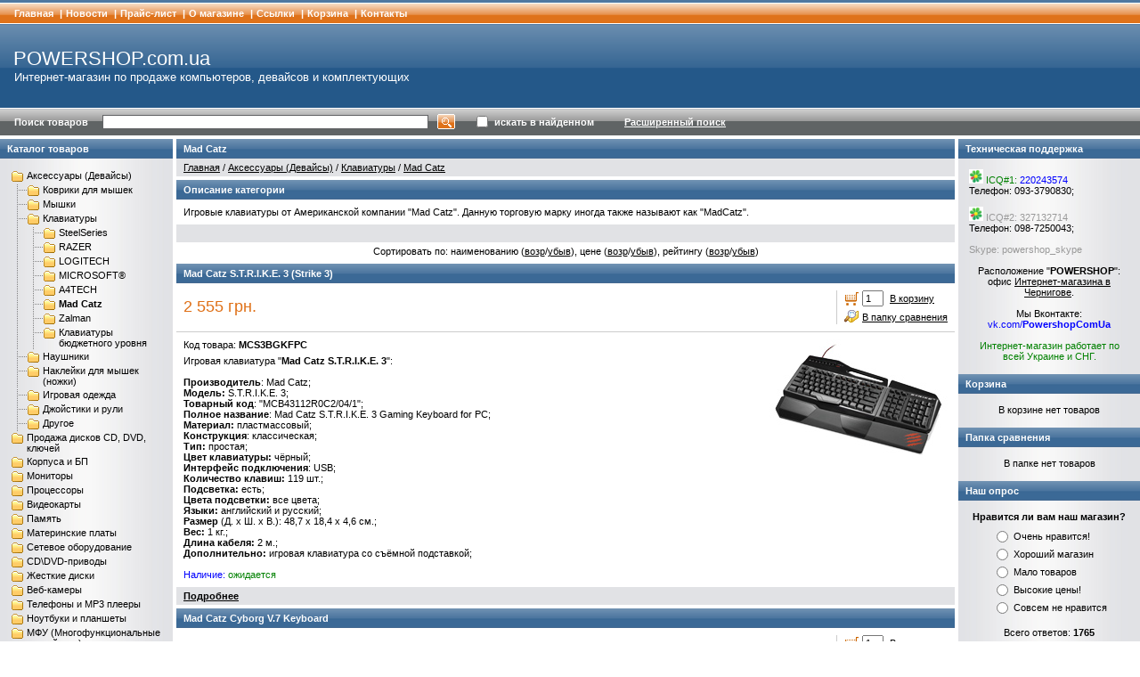

--- FILE ---
content_type: text/html; charset=windows-1251
request_url: https://powershop.com.ua/category_1160.html
body_size: 9884
content:
<!DOCTYPE html PUBLIC "-//W3C//DTD HTML 4.01 Transitional//EN" "http://www.w3.org/TR/html4/loose.dtd">
<html>
<head>  
  
    
  <meta http-equiv="Content-Type" content="text/html; charset=windows-1251">
  <title>Mad Catz (MadCatz)</title>
    <meta name="description" content="powershop">
  <meta name="keywords" content="powershop">
    
    
  <link rel="stylesheet" href="data/default/style.css" type="text/css" media="screen">
  <link rel="stylesheet" href="data/default/styleprint.css" type="text/css" media="print">
  <link rel="icon" href="data/default/favicon.ico" type="image/x-icon">
  <link rel="shortcut icon" href="data/default/favicon.ico" type="image/x-icon">
  
    
  <script type="text/javascript">
  <!--
  var confirmUnsubscribe_act1 =  'Вы уверены, что хотите отменить регистрацию в магазине?';
  var validate_act1 =  'Пожалуйста, вводите email правильно';
  var validate_disc_act1 =  'Пожалуйста, введите Ваш псевдоним';
  var validate_disc_act2 =  'Пожалуйста, введите тему сообщения';
  var validate_search_act1 =  'Цена должна быть положительным числом';
  var doCL_act1 =  'В папке';
  var doCL_act2 =  'нет товаров';
  var doCL_act3 =  'Папка сравнения успешно очищена!';
  var renbox_act1 =  'Добавление в папку сравнения...';
  var renboxCL_act1 =  'Идёт очистка сравнения...';
  var doreset_act1 =  'Идет добавление товара в корзину...';
  var printcart_act1 =  'Идет добавление товара в корзину...';
  var doCart_act1 =  'В корзине';
  var doCart_act2 =  'товар(ов)';
  var doCart_act3 =  'На сумму';
  var doCart_act4 =  'Оформить заказ';
  var doCart_act5 =  'Товар успешно добавлен!';
  var doCpr_act1 =  'В папке';
  var doCpr_act2 =  'товар(ов)';
  var doCpr_act3 =  'Сравнить';
  var doCpr_act4 =  'Очистить';
  var doCpr_act5 =  'Товар успешно добавлен!';

  function doCart(req) {
    if(document.getElementById('cart') && req["shopping_cart_value"] > 0){
        document.getElementById('cart').innerHTML = '<b>' + doCart_act1 + ':<\/b>&nbsp;&nbsp;' + req["shopping_cart_items"] +
        '&nbsp;' + doCart_act2 + '<div style="padding-top: 4px;"><b>' + doCart_act3 + ':<\/b>&nbsp;&nbsp;' + req["shopping_cart_value_shown"] +
        '<\/div><div style="padding-top: 10px;" align="center"><table cellspacing="0" cellpadding="0" class="fsttab"><tr><td><table cellspacing="0" cellpadding="0" class="sectb"><tr><td><a href="#" onclick="open_window(\'index.php?do=cart\',500,300);">' + doCart_act4 + '<\/a><\/td><\/tr><\/table><\/td><\/tr><\/table><\/div>';
        document.getElementById('axcrt').innerHTML = doCart_act5;
  }}

  function doCpr(req) {
    if(document.getElementById('cprbox') && req["cpr_value"] > 0){
        document.getElementById('cprbox').innerHTML = doCpr_act1 + '&nbsp;' + req["cpr_value"] +
        '&nbsp;' + doCpr_act2 + '<div style="padding-top: 10px;" align="center"><table cellspacing="0" cellpadding="0"><tr><td><table cellspacing="0" cellpadding="0" class="fsttab"><tr><td><table cellspacing="0" cellpadding="0" class="sectb"><tr><td><a href="compare.html">' + doCpr_act3 + '<\/a><\/td><\/tr><\/table><\/td><\/tr><\/table><\/td><td>&nbsp;&nbsp;<\/td><td><table cellspacing="0" cellpadding="0" class="fsttab"><tr><td><table cellspacing="0" cellpadding="0" class="sectb"><tr><td><a href="#" onclick="doLoadcprCL(\'do=compare&amp;clear=yes\'); return false">' + doCpr_act4 + '<\/a><\/td><\/tr><\/table><\/td><\/tr><\/table><\/td><\/tr><\/table><\/div>';
        document.getElementById('axcrt').innerHTML = doCpr_act5;
  }}
	
  function doStat(req) {
    if(req){
        document.getElementById('tgenexe').innerHTML     = req['tgenexe'];
        document.getElementById('tgencompile').innerHTML = req['tgencompile'];
        document.getElementById('tgendb').innerHTML      = req['tgendb'];
        document.getElementById('tgenall').innerHTML     = req['tgenall'];
        document.getElementById('tgensql').innerHTML     = req['tgensql'];
  }}
  //-->
  </script>
  <script type="text/javascript" src="data/default/user.js"></script>  
  
    
  <link rel="alternate" href="index.php?do=rss" title="rss" type="application/rss+xml">
  
    
  
  <!--[if lte IE 6]>
  <style type="text/css">
    #axcrt {
      top: expression(document.documentElement.scrollTop + Math.ceil((document.documentElement.clientHeight-100)/2)+ "px") !important;
      left: expression(Math.ceil((document.documentElement.clientWidth-300)/2)+ "px") !important;
    }
    body {behavior:url("data/admin/csshover.htc");}
    .semafor{background: none; filter:progid:DXImageTransform.Microsoft.AlphaImageLoader(src='data/default/best.png', sizingMethod='image');}
  </style>
  <![endif]-->
  
</head><body>

<table cellspacing="0" cellpadding="0" width="100%"><tr><td valign="top" align="left">





<div class="fix print"></div>
<table cellspacing="0" cellpadding="0" width="100%" class="print">
  <tr>
    <td class="headlink bf" align="left"><a href="https://powershop.com.ua">Главная</a>
    <span class="delm">|</span><a href="news.html">Новости</a>
    <span class="delm">|</span><a href="price.html">Прайс-лист</a>
    <span class="delm">|</span><a href="page_1.html">О магазине</a>
    <span class="delm">|</span><a href="index.php?links_exchange=yes">Cсылки</a>
    <span class="delm">|</span><a href="javascript:open_window('index.php?do=cart',500,300);">Корзина</a>
    <span class="delm">|</span><a href="feedback.html">Контакты</a></td>
  </tr>
</table>


<table cellspacing="0" cellpadding="0" width="100%" class="print">
  <tr>
    <td class="htba" valign="middle" align="left"><span class="fonta">POWERSHOP.com.ua</span><br><span class="fontb">Интернет-магазин по продаже компьютеров, девайсов и комплектующих</span></td>
    <td class="htbb" valign="middle" align="center"></td>
  </tr>
</table>


<table cellspacing="0" cellpadding="0" width="100%" class="print">
  <tr>
    <td class="poisk">
      <form action="index.php" method="get" name="formpoisk" id="formpoisk">
        <table cellspacing="0" cellpadding="0">
          <tr class="mid">
            <td class="poisk1"><b>Поиск товаров</b></td>
            <td>            <input type="text" name="searchstring" class="pform" value=""></td>
            <td style="padding: 0px 20px 0px 10px;"><input type="image" src="data/default/srg.gif"></td>
            <td><input type="checkbox" name="inside" ></td>
            <td style="padding: 0px 34px 0px 4px; color: #ffffff;"><b>искать в найденном</b></td>
            <td><a href="wide_search.html"><b>Расширенный поиск</b></a></td>
          </tr>
        </table>
      </form>
    </td>
  </tr>
</table>


<table cellspacing="0" cellpadding="0" width="100%">
  <tr>
    <td class="container">
      <table cellspacing="0" cellpadding="0" width="100%">
        <tr>
		  
		            
		            <td id="left" valign="top" align="center" class="print"><div class="fil1 white"></div>
          








<table cellspacing="0" cellpadding="0" width="100%">
  <tr>
    <td class="hd bf" align="left">Каталог товаров</td>
  </tr>
</table>


<table cellspacing="0" cellpadding="0" width="100%">
  <tr>
    <td class="hdb" align="center">
<div align="left">
      
      
  <table cellspacing="0" cellpadding="0" width="100%">
    <tr class="dtree">
	        <td><img src="data/default/tree3.gif" alt="" align="left" onclick="flip('4')" id="p_s_4"></td>
      <td class="dtree"><a href="category_4.html" >Аксессуары (Девайсы)</a></td>
    </tr>
  </table>
    
      
        
  <div id="s_4" style="display: none">    
  <table cellspacing="0" cellpadding="0" width="100%">
    <tr class="dtree">
	        <td class="dtfon"><img src="data/default/join.gif" alt="" align="left"></td>
            <td><img src="data/default/tree3.gif" alt="" align="left" onclick="flip('7')" id="p_s_7"></td>
      <td class="dtree"><a href="category_7.html" >Коврики для мышек</a></td>
    </tr>
  </table>
    
      
        
  <div id="s_7" style="display: none">    
  <table cellspacing="0" cellpadding="0" width="100%">
    <tr class="dtree">
	        <td class="dtfon"><img src="data/default/line.gif" alt="" align="left"></td>
            <td class="dtfon"><img src="data/default/join.gif" alt="" align="left"></td>
            <td><img src="data/default/tree1.gif" alt="" align="left" ></td>
      <td class="dtree"><a href="category_21.html" >STEELPAD (SteelSeries)</a></td>
    </tr>
  </table>
    
      
        
      
  <table cellspacing="0" cellpadding="0" width="100%">
    <tr class="dtree">
	        <td class="dtfon"><img src="data/default/line.gif" alt="" align="left"></td>
            <td class="dtfon"><img src="data/default/join.gif" alt="" align="left"></td>
            <td><img src="data/default/tree1.gif" alt="" align="left" ></td>
      <td class="dtree"><a href="category_20.html" >RAZER™</a></td>
    </tr>
  </table>
    
      
        
      
  <table cellspacing="0" cellpadding="0" width="100%">
    <tr class="dtree">
	        <td class="dtfon"><img src="data/default/line.gif" alt="" align="left"></td>
            <td class="dtfon"><img src="data/default/join.gif" alt="" align="left"></td>
            <td><img src="data/default/tree1.gif" alt="" align="left" ></td>
      <td class="dtree"><a href="category_60.html" >QPAD (Q-pad)</a></td>
    </tr>
  </table>
    
      
        
      
  <table cellspacing="0" cellpadding="0" width="100%">
    <tr class="dtree">
	        <td class="dtfon"><img src="data/default/line.gif" alt="" align="left"></td>
            <td class="dtfon"><img src="data/default/join.gif" alt="" align="left"></td>
            <td><img src="data/default/tree1.gif" alt="" align="left" ></td>
      <td class="dtree"><a href="category_40.html" >Everglide™</a></td>
    </tr>
  </table>
    
      
        
      
  <table cellspacing="0" cellpadding="0" width="100%">
    <tr class="dtree">
	        <td class="dtfon"><img src="data/default/line.gif" alt="" align="left"></td>
            <td class="dtfon"><img src="data/default/join.gif" alt="" align="left"></td>
            <td><img src="data/default/tree1.gif" alt="" align="left" ></td>
      <td class="dtree"><a href="category_70.html" >ZOWIE</a></td>
    </tr>
  </table>
    
      
        
      
  <table cellspacing="0" cellpadding="0" width="100%">
    <tr class="dtree">
	        <td class="dtfon"><img src="data/default/line.gif" alt="" align="left"></td>
            <td class="dtfon"><img src="data/default/join.gif" alt="" align="left"></td>
            <td><img src="data/default/tree1.gif" alt="" align="left" ></td>
      <td class="dtree"><a href="category_59.html" >A4® A4TECH</a></td>
    </tr>
  </table>
    
      
        
      
  <table cellspacing="0" cellpadding="0" width="100%">
    <tr class="dtree">
	        <td class="dtfon"><img src="data/default/line.gif" alt="" align="left"></td>
            <td class="dtfon"><img src="data/default/join.gif" alt="" align="left"></td>
            <td><img src="data/default/tree1.gif" alt="" align="left" ></td>
      <td class="dtree"><a href="category_105.html" >XTRAC (X-track)</a></td>
    </tr>
  </table>
    
      
        
      
  <table cellspacing="0" cellpadding="0" width="100%">
    <tr class="dtree">
	        <td class="dtfon"><img src="data/default/line.gif" alt="" align="left"></td>
            <td class="dtfon"><img src="data/default/join.gif" alt="" align="left"></td>
            <td><img src="data/default/tree1.gif" alt="" align="left" ></td>
      <td class="dtree"><a href="category_67.html" >SKY-SATAN</a></td>
    </tr>
  </table>
    
      
        
      
  <table cellspacing="0" cellpadding="0" width="100%">
    <tr class="dtree">
	        <td class="dtfon"><img src="data/default/line.gif" alt="" align="left"></td>
            <td class="dtfon"><img src="data/default/join.gif" alt="" align="left"></td>
            <td><img src="data/default/tree1.gif" alt="" align="left" ></td>
      <td class="dtree"><a href="category_64.html" >LAWA</a></td>
    </tr>
  </table>
    
      
        
      
  <table cellspacing="0" cellpadding="0" width="100%">
    <tr class="dtree">
	        <td class="dtfon"><img src="data/default/line.gif" alt="" align="left"></td>
            <td class="dtfon"><img src="data/default/join.gif" alt="" align="left"></td>
            <td><img src="data/default/tree1.gif" alt="" align="left" ></td>
      <td class="dtree"><a href="category_116.html" >Corepad</a></td>
    </tr>
  </table>
    
      
        
      
  <table cellspacing="0" cellpadding="0" width="100%">
    <tr class="dtree">
	        <td class="dtfon"><img src="data/default/line.gif" alt="" align="left"></td>
            <td class="dtfon"><img src="data/default/join.gif" alt="" align="left"></td>
            <td><img src="data/default/tree1.gif" alt="" align="left" ></td>
      <td class="dtree"><a href="category_50.html" >Cyber Snipa</a></td>
    </tr>
  </table>
    
      
        
    </div>  
  <table cellspacing="0" cellpadding="0" width="100%">
    <tr class="dtree">
	        <td class="dtfon"><img src="data/default/join.gif" alt="" align="left"></td>
            <td><img src="data/default/tree3.gif" alt="" align="left" onclick="flip('5')" id="p_s_5"></td>
      <td class="dtree"><a href="category_5.html" >Мышки</a></td>
    </tr>
  </table>
    
      
        
  <div id="s_5" style="display: none">    
  <table cellspacing="0" cellpadding="0" width="100%">
    <tr class="dtree">
	        <td class="dtfon"><img src="data/default/line.gif" alt="" align="left"></td>
            <td class="dtfon"><img src="data/default/join.gif" alt="" align="left"></td>
            <td><img src="data/default/tree1.gif" alt="" align="left" ></td>
      <td class="dtree"><a href="category_52.html" >STEELSERIES</a></td>
    </tr>
  </table>
    
      
        
      
  <table cellspacing="0" cellpadding="0" width="100%">
    <tr class="dtree">
	        <td class="dtfon"><img src="data/default/line.gif" alt="" align="left"></td>
            <td class="dtfon"><img src="data/default/join.gif" alt="" align="left"></td>
            <td><img src="data/default/tree1.gif" alt="" align="left" ></td>
      <td class="dtree"><a href="category_24.html" >RAZER™</a></td>
    </tr>
  </table>
    
      
        
      
  <table cellspacing="0" cellpadding="0" width="100%">
    <tr class="dtree">
	        <td class="dtfon"><img src="data/default/line.gif" alt="" align="left"></td>
            <td class="dtfon"><img src="data/default/join.gif" alt="" align="left"></td>
            <td><img src="data/default/tree1.gif" alt="" align="left" ></td>
      <td class="dtree"><a href="category_22.html" >MICROSOFT®</a></td>
    </tr>
  </table>
    
      
        
      
  <table cellspacing="0" cellpadding="0" width="100%">
    <tr class="dtree">
	        <td class="dtfon"><img src="data/default/line.gif" alt="" align="left"></td>
            <td class="dtfon"><img src="data/default/join.gif" alt="" align="left"></td>
            <td><img src="data/default/tree1.gif" alt="" align="left" ></td>
      <td class="dtree"><a href="category_85.html" >Roccat</a></td>
    </tr>
  </table>
    
      
        
      
  <table cellspacing="0" cellpadding="0" width="100%">
    <tr class="dtree">
	        <td class="dtfon"><img src="data/default/line.gif" alt="" align="left"></td>
            <td class="dtfon"><img src="data/default/join.gif" alt="" align="left"></td>
            <td><img src="data/default/tree1.gif" alt="" align="left" ></td>
      <td class="dtree"><a href="category_48.html" >CYBER SNIPA</a></td>
    </tr>
  </table>
    
      
        
      
  <table cellspacing="0" cellpadding="0" width="100%">
    <tr class="dtree">
	        <td class="dtfon"><img src="data/default/line.gif" alt="" align="left"></td>
            <td class="dtfon"><img src="data/default/join.gif" alt="" align="left"></td>
            <td><img src="data/default/tree1.gif" alt="" align="left" ></td>
      <td class="dtree"><a href="category_23.html" >LOGITECH®</a></td>
    </tr>
  </table>
    
      
        
      
  <table cellspacing="0" cellpadding="0" width="100%">
    <tr class="dtree">
	        <td class="dtfon"><img src="data/default/line.gif" alt="" align="left"></td>
            <td class="dtfon"><img src="data/default/join.gif" alt="" align="left"></td>
            <td><img src="data/default/tree1.gif" alt="" align="left" ></td>
      <td class="dtree"><a href="category_72.html" >ZOWIE</a></td>
    </tr>
  </table>
    
      
        
      
  <table cellspacing="0" cellpadding="0" width="100%">
    <tr class="dtree">
	        <td class="dtfon"><img src="data/default/line.gif" alt="" align="left"></td>
            <td class="dtfon"><img src="data/default/join.gif" alt="" align="left"></td>
            <td><img src="data/default/tree1.gif" alt="" align="left" ></td>
      <td class="dtree"><a href="category_55.html" >A4® A4TECH</a></td>
    </tr>
  </table>
    
      
        
    </div>  
  <table cellspacing="0" cellpadding="0" width="100%">
    <tr class="dtree">
	        <td class="dtfon"><img src="data/default/join.gif" alt="" align="left"></td>
            <td><img src="data/default/tree3.gif" alt="" align="left" onclick="flip('6')" id="p_s_6"></td>
      <td class="dtree"><a href="category_6.html" >Клавиатуры</a></td>
    </tr>
  </table>
    
      
        
  <div id="s_6" style="display: none">    
  <table cellspacing="0" cellpadding="0" width="100%">
    <tr class="dtree">
	        <td class="dtfon"><img src="data/default/line.gif" alt="" align="left"></td>
            <td class="dtfon"><img src="data/default/join.gif" alt="" align="left"></td>
            <td><img src="data/default/tree1.gif" alt="" align="left" ></td>
      <td class="dtree"><a href="category_69.html" >SteelSeries</a></td>
    </tr>
  </table>
    
      
        
      
  <table cellspacing="0" cellpadding="0" width="100%">
    <tr class="dtree">
	        <td class="dtfon"><img src="data/default/line.gif" alt="" align="left"></td>
            <td class="dtfon"><img src="data/default/join.gif" alt="" align="left"></td>
            <td><img src="data/default/tree1.gif" alt="" align="left" ></td>
      <td class="dtree"><a href="category_54.html" >RAZER</a></td>
    </tr>
  </table>
    
      
        
      
  <table cellspacing="0" cellpadding="0" width="100%">
    <tr class="dtree">
	        <td class="dtfon"><img src="data/default/line.gif" alt="" align="left"></td>
            <td class="dtfon"><img src="data/default/join.gif" alt="" align="left"></td>
            <td><img src="data/default/tree1.gif" alt="" align="left" ></td>
      <td class="dtree"><a href="category_42.html" >LOGITECH</a></td>
    </tr>
  </table>
    
      
        
      
  <table cellspacing="0" cellpadding="0" width="100%">
    <tr class="dtree">
	        <td class="dtfon"><img src="data/default/line.gif" alt="" align="left"></td>
            <td class="dtfon"><img src="data/default/join.gif" alt="" align="left"></td>
            <td><img src="data/default/tree1.gif" alt="" align="left" ></td>
      <td class="dtree"><a href="category_41.html" >MICROSOFT®</a></td>
    </tr>
  </table>
    
      
        
      
  <table cellspacing="0" cellpadding="0" width="100%">
    <tr class="dtree">
	        <td class="dtfon"><img src="data/default/line.gif" alt="" align="left"></td>
            <td class="dtfon"><img src="data/default/join.gif" alt="" align="left"></td>
            <td><img src="data/default/tree1.gif" alt="" align="left" ></td>
      <td class="dtree"><a href="category_43.html" >A4TECH</a></td>
    </tr>
  </table>
    
      
        
      
  <table cellspacing="0" cellpadding="0" width="100%">
    <tr class="dtree">
	        <td class="dtfon"><img src="data/default/line.gif" alt="" align="left"></td>
            <td class="dtfon"><img src="data/default/join.gif" alt="" align="left"></td>
            <td><img src="data/default/tree1.gif" alt="" align="left" ></td>
      <td class="dtree"><a href="category_1160.html" class="bf">Mad Catz</a></td>
    </tr>
  </table>
      <script type="text/javascript">
    
      var elem = document.getElementById('s_6');
      if(elem){
        fliq(elem);
          while(elem.nodeName.toLowerCase() != "body"){
            elem = elem.parentNode;
            if(elem.nodeName.toLowerCase() == 'div')fliq(elem);
          }
      }
    
    </script>
    
      
        
      
  <table cellspacing="0" cellpadding="0" width="100%">
    <tr class="dtree">
	        <td class="dtfon"><img src="data/default/line.gif" alt="" align="left"></td>
            <td class="dtfon"><img src="data/default/join.gif" alt="" align="left"></td>
            <td><img src="data/default/tree1.gif" alt="" align="left" ></td>
      <td class="dtree"><a href="category_1161.html" >Zalman</a></td>
    </tr>
  </table>
    
      
        
      
  <table cellspacing="0" cellpadding="0" width="100%">
    <tr class="dtree">
	        <td class="dtfon"><img src="data/default/line.gif" alt="" align="left"></td>
            <td class="dtfon"><img src="data/default/join.gif" alt="" align="left"></td>
            <td><img src="data/default/tree1.gif" alt="" align="left" ></td>
      <td class="dtree"><a href="category_106.html" >Клавиатуры бюджетного уровня</a></td>
    </tr>
  </table>
    
      
        
    </div>  
  <table cellspacing="0" cellpadding="0" width="100%">
    <tr class="dtree">
	        <td class="dtfon"><img src="data/default/join.gif" alt="" align="left"></td>
            <td><img src="data/default/tree3.gif" alt="" align="left" onclick="flip('8')" id="p_s_8"></td>
      <td class="dtree"><a href="category_8.html" >Наушники</a></td>
    </tr>
  </table>
    
      
        
  <div id="s_8" style="display: none">    
  <table cellspacing="0" cellpadding="0" width="100%">
    <tr class="dtree">
	        <td class="dtfon"><img src="data/default/line.gif" alt="" align="left"></td>
            <td class="dtfon"><img src="data/default/join.gif" alt="" align="left"></td>
            <td><img src="data/default/tree1.gif" alt="" align="left" ></td>
      <td class="dtree"><a href="category_19.html" >SteelSeries / ICEMAT</a></td>
    </tr>
  </table>
    
      
        
      
  <table cellspacing="0" cellpadding="0" width="100%">
    <tr class="dtree">
	        <td class="dtfon"><img src="data/default/line.gif" alt="" align="left"></td>
            <td class="dtfon"><img src="data/default/join.gif" alt="" align="left"></td>
            <td><img src="data/default/tree1.gif" alt="" align="left" ></td>
      <td class="dtree"><a href="category_53.html" >RAZER</a></td>
    </tr>
  </table>
    
      
        
      
  <table cellspacing="0" cellpadding="0" width="100%">
    <tr class="dtree">
	        <td class="dtfon"><img src="data/default/line.gif" alt="" align="left"></td>
            <td class="dtfon"><img src="data/default/join.gif" alt="" align="left"></td>
            <td><img src="data/default/tree3.gif" alt="" align="left" onclick="flip('18')" id="p_s_18"></td>
      <td class="dtree"><a href="category_18.html" >KOSS</a></td>
    </tr>
  </table>
    
      
        
  <div id="s_18" style="display: none">    
  <table cellspacing="0" cellpadding="0" width="100%">
    <tr class="dtree">
	        <td class="dtfon"><img src="data/default/line.gif" alt="" align="left"></td>
            <td class="dtfon"><img src="data/default/line.gif" alt="" align="left"></td>
            <td class="dtfon"><img src="data/default/join.gif" alt="" align="left"></td>
            <td><img src="data/default/tree1.gif" alt="" align="left" ></td>
      <td class="dtree"><a href="category_115.html" >Аксессуары наушников KOSS</a></td>
    </tr>
  </table>
    
      
        
    </div>  
  <table cellspacing="0" cellpadding="0" width="100%">
    <tr class="dtree">
	        <td class="dtfon"><img src="data/default/line.gif" alt="" align="left"></td>
            <td class="dtfon"><img src="data/default/join.gif" alt="" align="left"></td>
            <td><img src="data/default/tree1.gif" alt="" align="left" ></td>
      <td class="dtree"><a href="category_9.html" >SENNHEISER</a></td>
    </tr>
  </table>
    
      
        
      
  <table cellspacing="0" cellpadding="0" width="100%">
    <tr class="dtree">
	        <td class="dtfon"><img src="data/default/line.gif" alt="" align="left"></td>
            <td class="dtfon"><img src="data/default/join.gif" alt="" align="left"></td>
            <td><img src="data/default/tree1.gif" alt="" align="left" ></td>
      <td class="dtree"><a href="category_1163.html" >Logitech</a></td>
    </tr>
  </table>
    
      
        
      
  <table cellspacing="0" cellpadding="0" width="100%">
    <tr class="dtree">
	        <td class="dtfon"><img src="data/default/line.gif" alt="" align="left"></td>
            <td class="dtfon"><img src="data/default/join.gif" alt="" align="left"></td>
            <td><img src="data/default/tree1.gif" alt="" align="left" ></td>
      <td class="dtree"><a href="category_65.html" >PIONEER</a></td>
    </tr>
  </table>
    
      
        
      
  <table cellspacing="0" cellpadding="0" width="100%">
    <tr class="dtree">
	        <td class="dtfon"><img src="data/default/line.gif" alt="" align="left"></td>
            <td class="dtfon"><img src="data/default/join.gif" alt="" align="left"></td>
            <td><img src="data/default/tree1.gif" alt="" align="left" ></td>
      <td class="dtree"><a href="category_73.html" >PANASONIC</a></td>
    </tr>
  </table>
    
      
        
      
  <table cellspacing="0" cellpadding="0" width="100%">
    <tr class="dtree">
	        <td class="dtfon"><img src="data/default/line.gif" alt="" align="left"></td>
            <td class="dtfon"><img src="data/default/join.gif" alt="" align="left"></td>
            <td><img src="data/default/tree1.gif" alt="" align="left" ></td>
      <td class="dtree"><a href="category_66.html" >SONY</a></td>
    </tr>
  </table>
    
      
        
      
  <table cellspacing="0" cellpadding="0" width="100%">
    <tr class="dtree">
	        <td class="dtfon"><img src="data/default/line.gif" alt="" align="left"></td>
            <td class="dtfon"><img src="data/default/join.gif" alt="" align="left"></td>
            <td><img src="data/default/tree1.gif" alt="" align="left" ></td>
      <td class="dtree"><a href="category_138.html" >Сменные подушки, накладки, амбрашюры</a></td>
    </tr>
  </table>
    
      
        
    </div>  
  <table cellspacing="0" cellpadding="0" width="100%">
    <tr class="dtree">
	        <td class="dtfon"><img src="data/default/join.gif" alt="" align="left"></td>
            <td><img src="data/default/tree3.gif" alt="" align="left" onclick="flip('47')" id="p_s_47"></td>
      <td class="dtree"><a href="category_47.html" >Наклейки для мышек (ножки)</a></td>
    </tr>
  </table>
    
      
        
  <div id="s_47" style="display: none">    
  <table cellspacing="0" cellpadding="0" width="100%">
    <tr class="dtree">
	        <td class="dtfon"><img src="data/default/line.gif" alt="" align="left"></td>
            <td class="dtfon"><img src="data/default/join.gif" alt="" align="left"></td>
            <td><img src="data/default/tree1.gif" alt="" align="left" ></td>
      <td class="dtree"><a href="category_90.html" >SteelSeries</a></td>
    </tr>
  </table>
    
      
        
      
  <table cellspacing="0" cellpadding="0" width="100%">
    <tr class="dtree">
	        <td class="dtfon"><img src="data/default/line.gif" alt="" align="left"></td>
            <td class="dtfon"><img src="data/default/join.gif" alt="" align="left"></td>
            <td><img src="data/default/tree1.gif" alt="" align="left" ></td>
      <td class="dtree"><a href="category_131.html" >RAZER</a></td>
    </tr>
  </table>
    
      
        
      
  <table cellspacing="0" cellpadding="0" width="100%">
    <tr class="dtree">
	        <td class="dtfon"><img src="data/default/line.gif" alt="" align="left"></td>
            <td class="dtfon"><img src="data/default/join.gif" alt="" align="left"></td>
            <td><img src="data/default/tree1.gif" alt="" align="left" ></td>
      <td class="dtree"><a href="category_88.html" >Corepad</a></td>
    </tr>
  </table>
    
      
        
      
  <table cellspacing="0" cellpadding="0" width="100%">
    <tr class="dtree">
	        <td class="dtfon"><img src="data/default/line.gif" alt="" align="left"></td>
            <td class="dtfon"><img src="data/default/join.gif" alt="" align="left"></td>
            <td><img src="data/default/tree1.gif" alt="" align="left" ></td>
      <td class="dtree"><a href="category_87.html" >Everglide</a></td>
    </tr>
  </table>
    
      
        
      
  <table cellspacing="0" cellpadding="0" width="100%">
    <tr class="dtree">
	        <td class="dtfon"><img src="data/default/line.gif" alt="" align="left"></td>
            <td class="dtfon"><img src="data/default/join.gif" alt="" align="left"></td>
            <td><img src="data/default/tree1.gif" alt="" align="left" ></td>
      <td class="dtree"><a href="category_89.html" >Rantopad</a></td>
    </tr>
  </table>
    
      
        
      
  <table cellspacing="0" cellpadding="0" width="100%">
    <tr class="dtree">
	        <td class="dtfon"><img src="data/default/line.gif" alt="" align="left"></td>
            <td class="dtfon"><img src="data/default/join.gif" alt="" align="left"></td>
            <td><img src="data/default/tree1.gif" alt="" align="left" ></td>
      <td class="dtree"><a href="category_92.html" >Qpad</a></td>
    </tr>
  </table>
    
      
        
      
  <table cellspacing="0" cellpadding="0" width="100%">
    <tr class="dtree">
	        <td class="dtfon"><img src="data/default/line.gif" alt="" align="left"></td>
            <td class="dtfon"><img src="data/default/join.gif" alt="" align="left"></td>
            <td><img src="data/default/tree1.gif" alt="" align="left" ></td>
      <td class="dtree"><a href="category_91.html" >Icemat</a></td>
    </tr>
  </table>
    
      
        
      
  <table cellspacing="0" cellpadding="0" width="100%">
    <tr class="dtree">
	        <td class="dtfon"><img src="data/default/line.gif" alt="" align="left"></td>
            <td class="dtfon"><img src="data/default/join.gif" alt="" align="left"></td>
            <td><img src="data/default/tree1.gif" alt="" align="left" ></td>
      <td class="dtree"><a href="category_94.html" >Hotline Games</a></td>
    </tr>
  </table>
    
      
        
      
  <table cellspacing="0" cellpadding="0" width="100%">
    <tr class="dtree">
	        <td class="dtfon"><img src="data/default/line.gif" alt="" align="left"></td>
            <td class="dtfon"><img src="data/default/join.gif" alt="" align="left"></td>
            <td><img src="data/default/tree1.gif" alt="" align="left" ></td>
      <td class="dtree"><a href="category_1165.html" >Tiger Gaming</a></td>
    </tr>
  </table>
    
      
        
      
  <table cellspacing="0" cellpadding="0" width="100%">
    <tr class="dtree">
	        <td class="dtfon"><img src="data/default/line.gif" alt="" align="left"></td>
            <td class="dtfon"><img src="data/default/join.gif" alt="" align="left"></td>
            <td><img src="data/default/tree1.gif" alt="" align="left" ></td>
      <td class="dtree"><a href="category_93.html" >Другие</a></td>
    </tr>
  </table>
    
      
        
    </div>  
  <table cellspacing="0" cellpadding="0" width="100%">
    <tr class="dtree">
	        <td class="dtfon"><img src="data/default/join.gif" alt="" align="left"></td>
            <td><img src="data/default/tree3.gif" alt="" align="left" onclick="flip('132')" id="p_s_132"></td>
      <td class="dtree"><a href="category_132.html" >Игровая одежда</a></td>
    </tr>
  </table>
    
      
        
  <div id="s_132" style="display: none">    
  <table cellspacing="0" cellpadding="0" width="100%">
    <tr class="dtree">
	        <td class="dtfon"><img src="data/default/line.gif" alt="" align="left"></td>
            <td class="dtfon"><img src="data/default/join.gif" alt="" align="left"></td>
            <td><img src="data/default/tree1.gif" alt="" align="left" ></td>
      <td class="dtree"><a href="category_133.html" >Футболки</a></td>
    </tr>
  </table>
    
      
        
      
  <table cellspacing="0" cellpadding="0" width="100%">
    <tr class="dtree">
	        <td class="dtfon"><img src="data/default/line.gif" alt="" align="left"></td>
            <td class="dtfon"><img src="data/default/join.gif" alt="" align="left"></td>
            <td><img src="data/default/tree1.gif" alt="" align="left" ></td>
      <td class="dtree"><a href="category_134.html" >Кепки и шапки</a></td>
    </tr>
  </table>
    
      
        
      
  <table cellspacing="0" cellpadding="0" width="100%">
    <tr class="dtree">
	        <td class="dtfon"><img src="data/default/line.gif" alt="" align="left"></td>
            <td class="dtfon"><img src="data/default/join.gif" alt="" align="left"></td>
            <td><img src="data/default/tree1.gif" alt="" align="left" ></td>
      <td class="dtree"><a href="category_135.html" >Регланы</a></td>
    </tr>
  </table>
    
      
        
      
  <table cellspacing="0" cellpadding="0" width="100%">
    <tr class="dtree">
	        <td class="dtfon"><img src="data/default/line.gif" alt="" align="left"></td>
            <td class="dtfon"><img src="data/default/join.gif" alt="" align="left"></td>
            <td><img src="data/default/tree1.gif" alt="" align="left" ></td>
      <td class="dtree"><a href="category_136.html" >Сумки и рюкзаки</a></td>
    </tr>
  </table>
    
      
        
      
  <table cellspacing="0" cellpadding="0" width="100%">
    <tr class="dtree">
	        <td class="dtfon"><img src="data/default/line.gif" alt="" align="left"></td>
            <td class="dtfon"><img src="data/default/join.gif" alt="" align="left"></td>
            <td><img src="data/default/tree1.gif" alt="" align="left" ></td>
      <td class="dtree"><a href="category_139.html" >Напульсники и перчатки</a></td>
    </tr>
  </table>
    
      
        
      
  <table cellspacing="0" cellpadding="0" width="100%">
    <tr class="dtree">
	        <td class="dtfon"><img src="data/default/line.gif" alt="" align="left"></td>
            <td class="dtfon"><img src="data/default/join.gif" alt="" align="left"></td>
            <td><img src="data/default/tree1.gif" alt="" align="left" ></td>
      <td class="dtree"><a href="category_140.html" >Брелки и украшения</a></td>
    </tr>
  </table>
    
      
        
    </div>  
  <table cellspacing="0" cellpadding="0" width="100%">
    <tr class="dtree">
	        <td class="dtfon"><img src="data/default/join.gif" alt="" align="left"></td>
            <td><img src="data/default/tree1.gif" alt="" align="left" ></td>
      <td class="dtree"><a href="category_96.html" >Джойстики и рули</a></td>
    </tr>
  </table>
    
      
        
      
  <table cellspacing="0" cellpadding="0" width="100%">
    <tr class="dtree">
	        <td class="dtfon"><img src="data/default/join.gif" alt="" align="left"></td>
            <td><img src="data/default/tree3.gif" alt="" align="left" onclick="flip('51')" id="p_s_51"></td>
      <td class="dtree"><a href="category_51.html" >Другое</a></td>
    </tr>
  </table>
    
      
        
  <div id="s_51" style="display: none">    
  <table cellspacing="0" cellpadding="0" width="100%">
    <tr class="dtree">
	        <td class="dtfon"><img src="data/default/line.gif" alt="" align="left"></td>
            <td class="dtfon"><img src="data/default/join.gif" alt="" align="left"></td>
            <td><img src="data/default/tree1.gif" alt="" align="left" ></td>
      <td class="dtree"><a href="category_137.html" >Держатели проводов</a></td>
    </tr>
  </table>
    
      
        
    </div></div>  
  <table cellspacing="0" cellpadding="0" width="100%">
    <tr class="dtree">
	        <td><img src="data/default/tree1.gif" alt="" align="left" ></td>
      <td class="dtree"><a href="category_27.html" >Продажа дисков CD, DVD, ключей</a></td>
    </tr>
  </table>
    
      
        
      
  <table cellspacing="0" cellpadding="0" width="100%">
    <tr class="dtree">
	        <td><img src="data/default/tree3.gif" alt="" align="left" onclick="flip('16')" id="p_s_16"></td>
      <td class="dtree"><a href="category_16.html" >Корпуса и БП</a></td>
    </tr>
  </table>
    
      
        
  <div id="s_16" style="display: none">    
  <table cellspacing="0" cellpadding="0" width="100%">
    <tr class="dtree">
	        <td class="dtfon"><img src="data/default/join.gif" alt="" align="left"></td>
            <td><img src="data/default/tree1.gif" alt="" align="left" ></td>
      <td class="dtree"><a href="category_98.html" >Блоки питания</a></td>
    </tr>
  </table>
    
      
        
      
  <table cellspacing="0" cellpadding="0" width="100%">
    <tr class="dtree">
	        <td class="dtfon"><img src="data/default/join.gif" alt="" align="left"></td>
            <td><img src="data/default/tree3.gif" alt="" align="left" onclick="flip('84')" id="p_s_84"></td>
      <td class="dtree"><a href="category_84.html" >Корпусы игровые</a></td>
    </tr>
  </table>
    
      
        
  <div id="s_84" style="display: none">    
  <table cellspacing="0" cellpadding="0" width="100%">
    <tr class="dtree">
	        <td class="dtfon"><img src="data/default/line.gif" alt="" align="left"></td>
            <td class="dtfon"><img src="data/default/join.gif" alt="" align="left"></td>
            <td><img src="data/default/tree1.gif" alt="" align="left" ></td>
      <td class="dtree"><a href="category_120.html" >Aerocool</a></td>
    </tr>
  </table>
    
      
        
      
  <table cellspacing="0" cellpadding="0" width="100%">
    <tr class="dtree">
	        <td class="dtfon"><img src="data/default/line.gif" alt="" align="left"></td>
            <td class="dtfon"><img src="data/default/join.gif" alt="" align="left"></td>
            <td><img src="data/default/tree1.gif" alt="" align="left" ></td>
      <td class="dtree"><a href="category_121.html" >LianLi</a></td>
    </tr>
  </table>
    
      
        
      
  <table cellspacing="0" cellpadding="0" width="100%">
    <tr class="dtree">
	        <td class="dtfon"><img src="data/default/line.gif" alt="" align="left"></td>
            <td class="dtfon"><img src="data/default/join.gif" alt="" align="left"></td>
            <td><img src="data/default/tree1.gif" alt="" align="left" ></td>
      <td class="dtree"><a href="category_127.html" >Zalman</a></td>
    </tr>
  </table>
    
      
        
      
  <table cellspacing="0" cellpadding="0" width="100%">
    <tr class="dtree">
	        <td class="dtfon"><img src="data/default/line.gif" alt="" align="left"></td>
            <td class="dtfon"><img src="data/default/join.gif" alt="" align="left"></td>
            <td><img src="data/default/tree1.gif" alt="" align="left" ></td>
      <td class="dtree"><a href="category_1162.html" >ProLogix</a></td>
    </tr>
  </table>
    
      
        
    </div>  
  <table cellspacing="0" cellpadding="0" width="100%">
    <tr class="dtree">
	        <td class="dtfon"><img src="data/default/join.gif" alt="" align="left"></td>
            <td><img src="data/default/tree1.gif" alt="" align="left" ></td>
      <td class="dtree"><a href="category_103.html" >Корпусы компьютерные</a></td>
    </tr>
  </table>
    
      
        
    </div>  
  <table cellspacing="0" cellpadding="0" width="100%">
    <tr class="dtree">
	        <td><img src="data/default/tree3.gif" alt="" align="left" onclick="flip('2')" id="p_s_2"></td>
      <td class="dtree"><a href="category_2.html" >Мониторы</a></td>
    </tr>
  </table>
    
      
        
  <div id="s_2" style="display: none">    
  <table cellspacing="0" cellpadding="0" width="100%">
    <tr class="dtree">
	        <td class="dtfon"><img src="data/default/join.gif" alt="" align="left"></td>
            <td><img src="data/default/tree1.gif" alt="" align="left" ></td>
      <td class="dtree"><a href="category_100.html" >Acer</a></td>
    </tr>
  </table>
    
      
        
      
  <table cellspacing="0" cellpadding="0" width="100%">
    <tr class="dtree">
	        <td class="dtfon"><img src="data/default/join.gif" alt="" align="left"></td>
            <td><img src="data/default/tree1.gif" alt="" align="left" ></td>
      <td class="dtree"><a href="category_141.html" >BenQ</a></td>
    </tr>
  </table>
    
      
        
      
  <table cellspacing="0" cellpadding="0" width="100%">
    <tr class="dtree">
	        <td class="dtfon"><img src="data/default/join.gif" alt="" align="left"></td>
            <td><img src="data/default/tree1.gif" alt="" align="left" ></td>
      <td class="dtree"><a href="category_102.html" >LG</a></td>
    </tr>
  </table>
    
      
        
      
  <table cellspacing="0" cellpadding="0" width="100%">
    <tr class="dtree">
	        <td class="dtfon"><img src="data/default/join.gif" alt="" align="left"></td>
            <td><img src="data/default/tree1.gif" alt="" align="left" ></td>
      <td class="dtree"><a href="category_101.html" >Samsung</a></td>
    </tr>
  </table>
    
      
        
      
  <table cellspacing="0" cellpadding="0" width="100%">
    <tr class="dtree">
	        <td class="dtfon"><img src="data/default/join.gif" alt="" align="left"></td>
            <td><img src="data/default/tree1.gif" alt="" align="left" ></td>
      <td class="dtree"><a href="category_104.html" >Мониторы профессионального уровня</a></td>
    </tr>
  </table>
    
      
        
    </div>  
  <table cellspacing="0" cellpadding="0" width="100%">
    <tr class="dtree">
	        <td><img src="data/default/tree3.gif" alt="" align="left" onclick="flip('11')" id="p_s_11"></td>
      <td class="dtree"><a href="category_11.html" >Процессоры</a></td>
    </tr>
  </table>
    
      
        
  <div id="s_11" style="display: none">    
  <table cellspacing="0" cellpadding="0" width="100%">
    <tr class="dtree">
	        <td class="dtfon"><img src="data/default/join.gif" alt="" align="left"></td>
            <td><img src="data/default/tree3.gif" alt="" align="left" onclick="flip('25')" id="p_s_25"></td>
      <td class="dtree"><a href="category_25.html" >AMD</a></td>
    </tr>
  </table>
    
      
        
  <div id="s_25" style="display: none">    
  <table cellspacing="0" cellpadding="0" width="100%">
    <tr class="dtree">
	        <td class="dtfon"><img src="data/default/line.gif" alt="" align="left"></td>
            <td class="dtfon"><img src="data/default/join.gif" alt="" align="left"></td>
            <td><img src="data/default/tree1.gif" alt="" align="left" ></td>
      <td class="dtree"><a href="category_110.html" >FM1</a></td>
    </tr>
  </table>
    
      
        
      
  <table cellspacing="0" cellpadding="0" width="100%">
    <tr class="dtree">
	        <td class="dtfon"><img src="data/default/line.gif" alt="" align="left"></td>
            <td class="dtfon"><img src="data/default/join.gif" alt="" align="left"></td>
            <td><img src="data/default/tree1.gif" alt="" align="left" ></td>
      <td class="dtree"><a href="category_79.html" >s.AM3</a></td>
    </tr>
  </table>
    
      
        
      
  <table cellspacing="0" cellpadding="0" width="100%">
    <tr class="dtree">
	        <td class="dtfon"><img src="data/default/line.gif" alt="" align="left"></td>
            <td class="dtfon"><img src="data/default/join.gif" alt="" align="left"></td>
            <td><img src="data/default/tree1.gif" alt="" align="left" ></td>
      <td class="dtree"><a href="category_78.html" >s.AM2+</a></td>
    </tr>
  </table>
    
      
        
      
  <table cellspacing="0" cellpadding="0" width="100%">
    <tr class="dtree">
	        <td class="dtfon"><img src="data/default/line.gif" alt="" align="left"></td>
            <td class="dtfon"><img src="data/default/join.gif" alt="" align="left"></td>
            <td><img src="data/default/tree1.gif" alt="" align="left" ></td>
      <td class="dtree"><a href="category_77.html" >s.AM2</a></td>
    </tr>
  </table>
    
      
        
    </div>  
  <table cellspacing="0" cellpadding="0" width="100%">
    <tr class="dtree">
	        <td class="dtfon"><img src="data/default/join.gif" alt="" align="left"></td>
            <td><img src="data/default/tree3.gif" alt="" align="left" onclick="flip('26')" id="p_s_26"></td>
      <td class="dtree"><a href="category_26.html" >Intel</a></td>
    </tr>
  </table>
    
      
        
  <div id="s_26" style="display: none">    
  <table cellspacing="0" cellpadding="0" width="100%">
    <tr class="dtree">
	        <td class="dtfon"><img src="data/default/line.gif" alt="" align="left"></td>
            <td class="dtfon"><img src="data/default/join.gif" alt="" align="left"></td>
            <td><img src="data/default/tree1.gif" alt="" align="left" ></td>
      <td class="dtree"><a href="category_1164.html" >Сокет 1151 v2</a></td>
    </tr>
  </table>
    
      
        
      
  <table cellspacing="0" cellpadding="0" width="100%">
    <tr class="dtree">
	        <td class="dtfon"><img src="data/default/line.gif" alt="" align="left"></td>
            <td class="dtfon"><img src="data/default/join.gif" alt="" align="left"></td>
            <td><img src="data/default/tree1.gif" alt="" align="left" ></td>
      <td class="dtree"><a href="category_80.html" >s.775</a></td>
    </tr>
  </table>
    
      
        
    </div></div>  
  <table cellspacing="0" cellpadding="0" width="100%">
    <tr class="dtree">
	        <td><img src="data/default/tree3.gif" alt="" align="left" onclick="flip('13')" id="p_s_13"></td>
      <td class="dtree"><a href="category_13.html" >Видеокарты</a></td>
    </tr>
  </table>
    
      
        
  <div id="s_13" style="display: none">    
  <table cellspacing="0" cellpadding="0" width="100%">
    <tr class="dtree">
	        <td class="dtfon"><img src="data/default/join.gif" alt="" align="left"></td>
            <td><img src="data/default/tree1.gif" alt="" align="left" ></td>
      <td class="dtree"><a href="category_38.html" >ATI</a></td>
    </tr>
  </table>
    
      
        
      
  <table cellspacing="0" cellpadding="0" width="100%">
    <tr class="dtree">
	        <td class="dtfon"><img src="data/default/join.gif" alt="" align="left"></td>
            <td><img src="data/default/tree1.gif" alt="" align="left" ></td>
      <td class="dtree"><a href="category_39.html" >NVidia</a></td>
    </tr>
  </table>
    
      
        
      
  <table cellspacing="0" cellpadding="0" width="100%">
    <tr class="dtree">
	        <td class="dtfon"><img src="data/default/join.gif" alt="" align="left"></td>
            <td><img src="data/default/tree1.gif" alt="" align="left" ></td>
      <td class="dtree"><a href="category_113.html" >Дополнительные аксессуары</a></td>
    </tr>
  </table>
    
      
        
    </div>  
  <table cellspacing="0" cellpadding="0" width="100%">
    <tr class="dtree">
	        <td><img src="data/default/tree3.gif" alt="" align="left" onclick="flip('12')" id="p_s_12"></td>
      <td class="dtree"><a href="category_12.html" >Память</a></td>
    </tr>
  </table>
    
      
        
  <div id="s_12" style="display: none">    
  <table cellspacing="0" cellpadding="0" width="100%">
    <tr class="dtree">
	        <td class="dtfon"><img src="data/default/join.gif" alt="" align="left"></td>
            <td><img src="data/default/tree1.gif" alt="" align="left" ></td>
      <td class="dtree"><a href="category_45.html" >Flash Память</a></td>
    </tr>
  </table>
    
      
        
      
  <table cellspacing="0" cellpadding="0" width="100%">
    <tr class="dtree">
	        <td class="dtfon"><img src="data/default/join.gif" alt="" align="left"></td>
            <td><img src="data/default/tree1.gif" alt="" align="left" ></td>
      <td class="dtree"><a href="category_30.html" >DDR2</a></td>
    </tr>
  </table>
    
      
        
      
  <table cellspacing="0" cellpadding="0" width="100%">
    <tr class="dtree">
	        <td class="dtfon"><img src="data/default/join.gif" alt="" align="left"></td>
            <td><img src="data/default/tree3.gif" alt="" align="left" onclick="flip('68')" id="p_s_68"></td>
      <td class="dtree"><a href="category_68.html" >DDR3</a></td>
    </tr>
  </table>
    
      
        
  <div id="s_68" style="display: none">    
  <table cellspacing="0" cellpadding="0" width="100%">
    <tr class="dtree">
	        <td class="dtfon"><img src="data/default/line.gif" alt="" align="left"></td>
            <td class="dtfon"><img src="data/default/join.gif" alt="" align="left"></td>
            <td><img src="data/default/tree3.gif" alt="" align="left" onclick="flip('1154')" id="p_s_1154"></td>
      <td class="dtree"><a href="category_1154.html" >1333MHz (PC10600)</a></td>
    </tr>
  </table>
    
      
        
  <div id="s_1154" style="display: none">    
  <table cellspacing="0" cellpadding="0" width="100%">
    <tr class="dtree">
	        <td class="dtfon"><img src="data/default/line.gif" alt="" align="left"></td>
            <td class="dtfon"><img src="data/default/line.gif" alt="" align="left"></td>
            <td class="dtfon"><img src="data/default/join.gif" alt="" align="left"></td>
            <td><img src="data/default/tree1.gif" alt="" align="left" ></td>
      <td class="dtree"><a href="category_1156.html" >1024Mb (1Gb)</a></td>
    </tr>
  </table>
    
      
        
      
  <table cellspacing="0" cellpadding="0" width="100%">
    <tr class="dtree">
	        <td class="dtfon"><img src="data/default/line.gif" alt="" align="left"></td>
            <td class="dtfon"><img src="data/default/line.gif" alt="" align="left"></td>
            <td class="dtfon"><img src="data/default/join.gif" alt="" align="left"></td>
            <td><img src="data/default/tree1.gif" alt="" align="left" ></td>
      <td class="dtree"><a href="category_1157.html" >2048Mb (2Gb)</a></td>
    </tr>
  </table>
    
      
        
      
  <table cellspacing="0" cellpadding="0" width="100%">
    <tr class="dtree">
	        <td class="dtfon"><img src="data/default/line.gif" alt="" align="left"></td>
            <td class="dtfon"><img src="data/default/line.gif" alt="" align="left"></td>
            <td class="dtfon"><img src="data/default/join.gif" alt="" align="left"></td>
            <td><img src="data/default/tree1.gif" alt="" align="left" ></td>
      <td class="dtree"><a href="category_1158.html" >4096Mb (4Gb)</a></td>
    </tr>
  </table>
    
      
        
      
  <table cellspacing="0" cellpadding="0" width="100%">
    <tr class="dtree">
	        <td class="dtfon"><img src="data/default/line.gif" alt="" align="left"></td>
            <td class="dtfon"><img src="data/default/line.gif" alt="" align="left"></td>
            <td class="dtfon"><img src="data/default/join.gif" alt="" align="left"></td>
            <td><img src="data/default/tree1.gif" alt="" align="left" ></td>
      <td class="dtree"><a href="category_1159.html" >8192Mb (8Gb)</a></td>
    </tr>
  </table>
    
      
        
    </div>  
  <table cellspacing="0" cellpadding="0" width="100%">
    <tr class="dtree">
	        <td class="dtfon"><img src="data/default/line.gif" alt="" align="left"></td>
            <td class="dtfon"><img src="data/default/join.gif" alt="" align="left"></td>
            <td><img src="data/default/tree1.gif" alt="" align="left" ></td>
      <td class="dtree"><a href="category_1155.html" >1600MHz (PC12800)</a></td>
    </tr>
  </table>
    
      
        
    </div>  
  <table cellspacing="0" cellpadding="0" width="100%">
    <tr class="dtree">
	        <td class="dtfon"><img src="data/default/join.gif" alt="" align="left"></td>
            <td><img src="data/default/tree1.gif" alt="" align="left" ></td>
      <td class="dtree"><a href="category_28.html" >Прочее (SD-RAM, DDR)</a></td>
    </tr>
  </table>
    
      
        
    </div>  
  <table cellspacing="0" cellpadding="0" width="100%">
    <tr class="dtree">
	        <td><img src="data/default/tree3.gif" alt="" align="left" onclick="flip('10')" id="p_s_10"></td>
      <td class="dtree"><a href="category_10.html" >Материнские платы</a></td>
    </tr>
  </table>
    
      
        
  <div id="s_10" style="display: none">    
  <table cellspacing="0" cellpadding="0" width="100%">
    <tr class="dtree">
	        <td class="dtfon"><img src="data/default/join.gif" alt="" align="left"></td>
            <td><img src="data/default/tree1.gif" alt="" align="left" ></td>
      <td class="dtree"><a href="category_33.html" >Socket AM2+/AM3/AM3+</a></td>
    </tr>
  </table>
    
      
        
      
  <table cellspacing="0" cellpadding="0" width="100%">
    <tr class="dtree">
	        <td class="dtfon"><img src="data/default/join.gif" alt="" align="left"></td>
            <td><img src="data/default/tree1.gif" alt="" align="left" ></td>
      <td class="dtree"><a href="category_34.html" >Socket 775</a></td>
    </tr>
  </table>
    
      
        
    </div>  
  <table cellspacing="0" cellpadding="0" width="100%">
    <tr class="dtree">
	        <td><img src="data/default/tree1.gif" alt="" align="left" ></td>
      <td class="dtree"><a href="category_31.html" >Сетевое оборудование</a></td>
    </tr>
  </table>
    
      
        
      
  <table cellspacing="0" cellpadding="0" width="100%">
    <tr class="dtree">
	        <td><img src="data/default/tree1.gif" alt="" align="left" ></td>
      <td class="dtree"><a href="category_15.html" >CD\DVD-приводы</a></td>
    </tr>
  </table>
    
      
        
      
  <table cellspacing="0" cellpadding="0" width="100%">
    <tr class="dtree">
	        <td><img src="data/default/tree3.gif" alt="" align="left" onclick="flip('14')" id="p_s_14"></td>
      <td class="dtree"><a href="category_14.html" >Жесткие диски</a></td>
    </tr>
  </table>
    
      
        
  <div id="s_14" style="display: none">    
  <table cellspacing="0" cellpadding="0" width="100%">
    <tr class="dtree">
	        <td class="dtfon"><img src="data/default/join.gif" alt="" align="left"></td>
            <td><img src="data/default/tree1.gif" alt="" align="left" ></td>
      <td class="dtree"><a href="category_36.html" >Samsung</a></td>
    </tr>
  </table>
    
      
        
      
  <table cellspacing="0" cellpadding="0" width="100%">
    <tr class="dtree">
	        <td class="dtfon"><img src="data/default/join.gif" alt="" align="left"></td>
            <td><img src="data/default/tree1.gif" alt="" align="left" ></td>
      <td class="dtree"><a href="category_35.html" >Seagate</a></td>
    </tr>
  </table>
    
      
        
      
  <table cellspacing="0" cellpadding="0" width="100%">
    <tr class="dtree">
	        <td class="dtfon"><img src="data/default/join.gif" alt="" align="left"></td>
            <td><img src="data/default/tree1.gif" alt="" align="left" ></td>
      <td class="dtree"><a href="category_37.html" >Western Digital</a></td>
    </tr>
  </table>
    
      
        
      
  <table cellspacing="0" cellpadding="0" width="100%">
    <tr class="dtree">
	        <td class="dtfon"><img src="data/default/join.gif" alt="" align="left"></td>
            <td><img src="data/default/tree1.gif" alt="" align="left" ></td>
      <td class="dtree"><a href="category_97.html" >Переносные HDD</a></td>
    </tr>
  </table>
    
      
        
      
  <table cellspacing="0" cellpadding="0" width="100%">
    <tr class="dtree">
	        <td class="dtfon"><img src="data/default/join.gif" alt="" align="left"></td>
            <td><img src="data/default/tree1.gif" alt="" align="left" ></td>
      <td class="dtree"><a href="category_129.html" >Аксессуары для HDD</a></td>
    </tr>
  </table>
    
      
        
    </div>  
  <table cellspacing="0" cellpadding="0" width="100%">
    <tr class="dtree">
	        <td><img src="data/default/tree1.gif" alt="" align="left" ></td>
      <td class="dtree"><a href="category_74.html" >Веб-камеры</a></td>
    </tr>
  </table>
    
      
        
      
  <table cellspacing="0" cellpadding="0" width="100%">
    <tr class="dtree">
	        <td><img src="data/default/tree3.gif" alt="" align="left" onclick="flip('81')" id="p_s_81"></td>
      <td class="dtree"><a href="category_81.html" >Телефоны и MP3 плееры</a></td>
    </tr>
  </table>
    
      
        
  <div id="s_81" style="display: none">    
  <table cellspacing="0" cellpadding="0" width="100%">
    <tr class="dtree">
	        <td class="dtfon"><img src="data/default/join.gif" alt="" align="left"></td>
            <td><img src="data/default/tree1.gif" alt="" align="left" ></td>
      <td class="dtree"><a href="category_99.html" >Nokia</a></td>
    </tr>
  </table>
    
      
        
      
  <table cellspacing="0" cellpadding="0" width="100%">
    <tr class="dtree">
	        <td class="dtfon"><img src="data/default/join.gif" alt="" align="left"></td>
            <td><img src="data/default/tree1.gif" alt="" align="left" ></td>
      <td class="dtree"><a href="category_83.html" >Samsung</a></td>
    </tr>
  </table>
    
      
        
      
  <table cellspacing="0" cellpadding="0" width="100%">
    <tr class="dtree">
	        <td class="dtfon"><img src="data/default/join.gif" alt="" align="left"></td>
            <td><img src="data/default/tree1.gif" alt="" align="left" ></td>
      <td class="dtree"><a href="category_82.html" >Gigabyte GSmart</a></td>
    </tr>
  </table>
    
      
        
      
  <table cellspacing="0" cellpadding="0" width="100%">
    <tr class="dtree">
	        <td class="dtfon"><img src="data/default/join.gif" alt="" align="left"></td>
            <td><img src="data/default/tree1.gif" alt="" align="left" ></td>
      <td class="dtree"><a href="category_111.html" >Acer</a></td>
    </tr>
  </table>
    
      
        
      
  <table cellspacing="0" cellpadding="0" width="100%">
    <tr class="dtree">
	        <td class="dtfon"><img src="data/default/join.gif" alt="" align="left"></td>
            <td><img src="data/default/tree1.gif" alt="" align="left" ></td>
      <td class="dtree"><a href="category_109.html" >MP3 плееры</a></td>
    </tr>
  </table>
    
      
        
    </div>  
  <table cellspacing="0" cellpadding="0" width="100%">
    <tr class="dtree">
	        <td><img src="data/default/tree3.gif" alt="" align="left" onclick="flip('61')" id="p_s_61"></td>
      <td class="dtree"><a href="category_61.html" >Ноутбуки и планшеты</a></td>
    </tr>
  </table>
    
      
        
  <div id="s_61" style="display: none">    
  <table cellspacing="0" cellpadding="0" width="100%">
    <tr class="dtree">
	        <td class="dtfon"><img src="data/default/join.gif" alt="" align="left"></td>
            <td><img src="data/default/tree1.gif" alt="" align="left" ></td>
      <td class="dtree"><a href="category_75.html" >Hewlett Packard</a></td>
    </tr>
  </table>
    
      
        
      
  <table cellspacing="0" cellpadding="0" width="100%">
    <tr class="dtree">
	        <td class="dtfon"><img src="data/default/join.gif" alt="" align="left"></td>
            <td><img src="data/default/tree1.gif" alt="" align="left" ></td>
      <td class="dtree"><a href="category_86.html" >Samsung</a></td>
    </tr>
  </table>
    
      
        
      
  <table cellspacing="0" cellpadding="0" width="100%">
    <tr class="dtree">
	        <td class="dtfon"><img src="data/default/join.gif" alt="" align="left"></td>
            <td><img src="data/default/tree1.gif" alt="" align="left" ></td>
      <td class="dtree"><a href="category_114.html" >Acer</a></td>
    </tr>
  </table>
    
      
        
      
  <table cellspacing="0" cellpadding="0" width="100%">
    <tr class="dtree">
	        <td class="dtfon"><img src="data/default/join.gif" alt="" align="left"></td>
            <td><img src="data/default/tree1.gif" alt="" align="left" ></td>
      <td class="dtree"><a href="category_1153.html" >Gazer</a></td>
    </tr>
  </table>
    
      
        
    </div>  
  <table cellspacing="0" cellpadding="0" width="100%">
    <tr class="dtree">
	        <td><img src="data/default/tree1.gif" alt="" align="left" ></td>
      <td class="dtree"><a href="category_62.html" >МФУ (Многофункциональные устройства)</a></td>
    </tr>
  </table>
    
      
        
      
  <table cellspacing="0" cellpadding="0" width="100%">
    <tr class="dtree">
	        <td><img src="data/default/tree1.gif" alt="" align="left" ></td>
      <td class="dtree"><a href="category_95.html" >Картриджи (Тонеры)</a></td>
    </tr>
  </table>
    
      
        
      
  <table cellspacing="0" cellpadding="0" width="100%">
    <tr class="dtree">
	        <td><img src="data/default/tree3.gif" alt="" align="left" onclick="flip('17')" id="p_s_17"></td>
      <td class="dtree"><a href="category_17.html" >Контроллеры и переходники</a></td>
    </tr>
  </table>
    
      
        
  <div id="s_17" style="display: none">    
  <table cellspacing="0" cellpadding="0" width="100%">
    <tr class="dtree">
	        <td class="dtfon"><img src="data/default/join.gif" alt="" align="left"></td>
            <td><img src="data/default/tree1.gif" alt="" align="left" ></td>
      <td class="dtree"><a href="category_44.html" >SATA, USB</a></td>
    </tr>
  </table>
    
      
        
      
  <table cellspacing="0" cellpadding="0" width="100%">
    <tr class="dtree">
	        <td class="dtfon"><img src="data/default/join.gif" alt="" align="left"></td>
            <td><img src="data/default/tree1.gif" alt="" align="left" ></td>
      <td class="dtree"><a href="category_32.html" >Bluetooth</a></td>
    </tr>
  </table>
    
      
        
    </div>  
  <table cellspacing="0" cellpadding="0" width="100%">
    <tr class="dtree">
	        <td><img src="data/default/tree3.gif" alt="" align="left" onclick="flip('58')" id="p_s_58"></td>
      <td class="dtree"><a href="category_58.html" >Компьютеры</a></td>
    </tr>
  </table>
    
      
        
  <div id="s_58" style="display: none">    
  <table cellspacing="0" cellpadding="0" width="100%">
    <tr class="dtree">
	        <td class="dtfon"><img src="data/default/join.gif" alt="" align="left"></td>
            <td><img src="data/default/tree1.gif" alt="" align="left" ></td>
      <td class="dtree"><a href="category_118.html" >Фирменные компьютеры 3Q</a></td>
    </tr>
  </table>
    
      
        
    </div>  
  <table cellspacing="0" cellpadding="0" width="100%">
    <tr class="dtree">
	        <td><img src="data/default/tree3.gif" alt="" align="left" onclick="flip('122')" id="p_s_122"></td>
      <td class="dtree"><a href="category_122.html" >Охлаждение и моддинг</a></td>
    </tr>
  </table>
    
      
        
  <div id="s_122" style="display: none">    
  <table cellspacing="0" cellpadding="0" width="100%">
    <tr class="dtree">
	        <td class="dtfon"><img src="data/default/join.gif" alt="" align="left"></td>
            <td><img src="data/default/tree1.gif" alt="" align="left" ></td>
      <td class="dtree"><a href="category_123.html" >Zalman</a></td>
    </tr>
  </table>
    
      
        
      
  <table cellspacing="0" cellpadding="0" width="100%">
    <tr class="dtree">
	        <td class="dtfon"><img src="data/default/join.gif" alt="" align="left"></td>
            <td><img src="data/default/tree1.gif" alt="" align="left" ></td>
      <td class="dtree"><a href="category_126.html" >Моддинг</a></td>
    </tr>
  </table>
    
      
        
    </div>  
  <table cellspacing="0" cellpadding="0" width="100%">
    <tr class="dtree">
	        <td><img src="data/default/tree3.gif" alt="" align="left" onclick="flip('124')" id="p_s_124"></td>
      <td class="dtree"><a href="category_124.html" >Телевизоры</a></td>
    </tr>
  </table>
    
      
        
  <div id="s_124" style="display: none">    
  <table cellspacing="0" cellpadding="0" width="100%">
    <tr class="dtree">
	        <td class="dtfon"><img src="data/default/join.gif" alt="" align="left"></td>
            <td><img src="data/default/tree1.gif" alt="" align="left" ></td>
      <td class="dtree"><a href="category_125.html" >LCD-TV</a></td>
    </tr>
  </table>
    
      
        
    </div>  
  <table cellspacing="0" cellpadding="0" width="100%">
    <tr class="dtree">
	        <td><img src="data/default/tree1.gif" alt="" align="left" ></td>
      <td class="dtree"><a href="category_76.html" >Радиодетали</a></td>
    </tr>
  </table>
    
      
        
      
  <table cellspacing="0" cellpadding="0" width="100%">
    <tr class="dtree">
	        <td><img src="data/default/tree3.gif" alt="" align="left" onclick="flip('63')" id="p_s_63"></td>
      <td class="dtree"><a href="category_63.html" >Дополнительные аксессуары</a></td>
    </tr>
  </table>
    
      
        
  <div id="s_63" style="display: none">    
  <table cellspacing="0" cellpadding="0" width="100%">
    <tr class="dtree">
	        <td class="dtfon"><img src="data/default/join.gif" alt="" align="left"></td>
            <td><img src="data/default/tree3.gif" alt="" align="left" onclick="flip('107')" id="p_s_107"></td>
      <td class="dtree"><a href="category_107.html" >Запчасти и аксессуары для Apple</a></td>
    </tr>
  </table>
    
      
        
  <div id="s_107" style="display: none">    
  <table cellspacing="0" cellpadding="0" width="100%">
    <tr class="dtree">
	        <td class="dtfon"><img src="data/default/line.gif" alt="" align="left"></td>
            <td class="dtfon"><img src="data/default/join.gif" alt="" align="left"></td>
            <td><img src="data/default/tree1.gif" alt="" align="left" ></td>
      <td class="dtree"><a href="category_108.html" >Чехлы для iPhone</a></td>
    </tr>
  </table>
    
      
        
    </div>  
  <table cellspacing="0" cellpadding="0" width="100%">
    <tr class="dtree">
	        <td class="dtfon"><img src="data/default/join.gif" alt="" align="left"></td>
            <td><img src="data/default/tree1.gif" alt="" align="left" ></td>
      <td class="dtree"><a href="category_117.html" >Аксессуары для ноутбуков</a></td>
    </tr>
  </table>
    
      
        
      
  <table cellspacing="0" cellpadding="0" width="100%">
    <tr class="dtree">
	        <td class="dtfon"><img src="data/default/join.gif" alt="" align="left"></td>
            <td><img src="data/default/tree1.gif" alt="" align="left" ></td>
      <td class="dtree"><a href="category_128.html" >Аксессуары для PC и MAC</a></td>
    </tr>
  </table>
    
      
      
  </div></div>
</td>
  </tr>
</table>









<table cellspacing="0" cellpadding="0" width="100%">
  <tr>
    <td class="hd bf" align="left">Авторизация</td>
  </tr>
</table>


<table cellspacing="0" cellpadding="0" width="100%">
  <tr>
    <td class="hdb" align="center">
<form action="index.php" method=post id="userform">
  <table cellspacing="0" cellpadding="0" align="center">
    <tr>
      <td align="left">Логин</td>
    </tr>
    <tr>
      <td align="left"><input type="text" name="user_login" class="inbr" style="width: 108px; margin-top: 2px;"></td>
    </tr>
    <tr>
      <td style="padding-top: 6px;" align="left">Пароль</td>
    </tr>
    <tr>
      <td align="left"><table cellspacing="0" cellpadding="0" style="margin-top: 2px;">
          <tr>
            <td valign="middle" align="left"><input style="width: 108px;" name="user_pw" type="password" class="inbr"></td>
            <td valign="middle" align="left" style="padding-left: 4px;"><div align="center">
                <table cellspacing="0" cellpadding="0" class="fsttab">
                  <tr>
                    <td><table cellspacing="0" cellpadding="0" class="sectb">
                        <tr>
                          <td><a href="#" onclick="document.getElementById('userform').submit(); return false">Вход</a></td>
                        </tr>
                      </table></td>
                  </tr>
                </table>
              </div></td>
          </tr>
        </table></td>
    </tr>
    <tr>
      <td align="left"><br>
        <a href="index.php?register=yes">Регистрация</a>&nbsp;&nbsp;|&nbsp;&nbsp;<a href="index.php?logging=yes">Мой пароль?</a></td>
    </tr>
  </table>
  <input type="hidden" name="enter" value="1">
</form>
</td>
  </tr>
</table>









<table cellspacing="0" cellpadding="0" width="100%">
  <tr>
    <td class="hd bf" align="left">Валюта</td>
  </tr>
</table>


<table cellspacing="0" cellpadding="0" width="100%">
  <tr>
    <td class="hdb" align="center">
Выберите тип валюты:<div class="fil"></div>
<form method="post" action="" name='ChangeCurrencyForm' id='ChangeCurrencyForm'>
  <select name='current_currency' onchange='_changeCurrency()'>
        <option value='5'  selected >Гривны</option>
        <option value='1' >Доллары США</option>
        <option value='2' >Евро</option>
        <option value='3' >Рубли</option>
        <option value='4' >Белорусские рубли (BYR)</option>
      </select>
</form></td>
  </tr>
</table>









<table cellspacing="0" cellpadding="0" width="100%">
  <tr>
    <td class="hd bf" align="left">Статистика</td>
  </tr>
</table>


<table cellspacing="0" cellpadding="0" width="100%">
  <tr>
    <td class="hdb" align="center">
<div align="left">
<b>Сейчас в магазине</b>
<div class="fil"></div>
В магазине: 2 посетитель(ей)<br><br>
<b>Статистика за сегодня</b>
<div class="fil"></div>
Просмотров за сегодня: 361<br>
Посетителей за сегодня: 144<br><br>
<b>Статистика за всё время</b>
<div class="fil"></div>
Всего просмотров: 6384922<br>
Всего посетителей: 1136363
</div></td>
  </tr>
</table>

          <img src="data/default/pixel.gif" class="fixwidth" alt="">
          </td>
                    
		  <td class="center" align="left" valign="top">
		  
		            
		  
		  
		            
		  




<div class="fil1 white"></div>

<table cellspacing="0" cellpadding="0" width="100%">
  <tr>
    <td class="hd bf" align="left">Mad Catz</td>
  </tr>
</table>
<table cellspacing="0" cellpadding="0" width="100%">
  <tr>
    <td class="cbt" align="left"><a href="../">Главная</a> / <a href="category_4.html">Аксессуары (Девайсы)</a> / <a href="category_6.html">Клавиатуры</a> / <a href="category_1160.html">Mad Catz</a></td>
  </tr>
</table>




<div class="fil1 white"></div>

<table cellspacing="0" cellpadding="0" width="100%">
  <tr>
    <td class="hd bf" align="left">Описание категории</td>
  </tr>
</table>
<table cellspacing="0" cellpadding="0" width="100%">
  <tr>
    <td class="hdbtop" align="left">Игровые клавиатуры от Американской компании &quot;Mad Catz&quot;. Данную торговую марку иногда также называют как &quot;MadCatz&quot;.<br></td>
  </tr>
</table>
<table cellspacing="0" cellpadding="0" width="100%">
  <tr>
    <td class="hdbot">&nbsp;</td>
  </tr>
</table>





 <table cellspacing="0" cellpadding="0" width="100%">
  <tr>
    <td class="cattop" align="center">Сортировать по: наименованию (<a href='index.php?categoryID=1160&amp;sort=name&amp;direction=ASC'>возр</a>/<a href='index.php?categoryID=1160&amp;sort=name&amp;direction=DESC'>убыв</a>), цене (<a href='index.php?categoryID=1160&amp;sort=Price&amp;direction=ASC'>возр</a>/<a href='index.php?categoryID=1160&amp;sort=Price&amp;direction=DESC'>убыв</a>), рейтингу (<a href='index.php?categoryID=1160&amp;sort=customers_rating&amp;direction=ASC'>возр</a>/<a href='index.php?categoryID=1160&amp;sort=customers_rating&amp;direction=DESC'>убыв</a>)</td>
  </tr>
</table>



<table cellspacing="0" cellpadding="0" width="100%">
    <tr>    <td width="100%" align="left" valign="top">
    


<div class="fil1 white"></div>

<table cellspacing="0" cellpadding="0" width="100%">
  <tr>
    <td class="hd bf" align="left"><a href='product_2114.html'>Mad Catz S.T.R.I.K.E. 3 (Strike 3)</a></td>
  </tr>
</table>
<table cellspacing="0" cellpadding="0" width="100%">
  <tr>
    <td class="hdbtop" valign="top" align="left"><table cellspacing="0" cellpadding="0" width="100%">
        <tr>
          <td valign="middle" align="left"><table cellspacing="0" cellpadding="0" style="margin-right: 8px;">
              <tr>
                <td class="price" id="optionPrice_2114">2 555 грн.</td>
              </tr>
                          </table></td>
          <td align="right" width="100%" valign="middle"><table cellspacing="0" cellpadding="0" align="right">
              <tr>
                <td style="border-left: 1px solid #CCCCCC; padding-left: 8px;" align="left" valign="middle"><form action="index.php?categoryID=1160&amp;prdID=2114" method=post name="HiddenFieldsForm_2114" id="HiddenFieldsForm_2114">
                                                            <table cellspacing="0" cellpadding="0">
                      <tr>
                        <td><a href="#" onclick="open_window('index.php?do=cart&amp;addproduct=2114&amp;multyaddcount='+document.HiddenFieldsForm_2114.multyaddcount.value+'',550,300); return false"><img src="data/default/crt.gif" alt=""></a></td>
                        <td style="padding-left: 4px;"><input type=text value="1" name="multyaddcount" size="2" style="margin-right: 4px; width: 16px;">
                          <a href="#" onclick="open_window('index.php?do=cart&amp;addproduct=2114&amp;multyaddcount='+document.HiddenFieldsForm_2114.multyaddcount.value+'',550,300); return false">В корзину</a></td>
                      </tr>
                    </table>
                                                            
                                      </form>
                                    <div class="fil1"></div>
                  <table cellspacing="0" cellpadding="0">
                    <tr>
                      <td><a href="#" onclick="doLoadcpr('do=compare&amp;cpradd=2114'); return false"><img src="data/default/explorer.gif" alt=""></a></td>
                      <td style="padding-left: 4px;"><a href="#" onclick="doLoadcpr('do=compare&amp;cpradd=2114'); return false">В папку сравнения</a></td>
                    </tr>
                  </table>
                   </td>
              </tr>
            </table></td>
        </tr>
      </table></td>
  </tr>
</table>
<table cellspacing="0" cellpadding="0" width="100%">
  <tr>
    <td width="100%" style="background-color: #CCCCCC; height: 1px;"></td>
  </tr>
</table>
<table cellspacing="0" cellpadding="0" width="100%">
  <tr>
    <td class="hdbtop" valign="top" align="left"><table cellspacing="0" cellpadding="0" width="100%">
        <tr>           <td width="100%" valign="top" align="left">                                                                                                             Код товара: <b>MCS3BGKFPC</b><br>
                                                            <div class="fil"></div>
                        <form action="index.php?productID=2114" method=post name="MainForm1_2114">
              
                          </form>
                                                Игровая клавиатура &quot;<strong>Mad Catz S.T.R.I.K.E. 3</strong>&quot;:<br>
<br>
<b>Производитель</b>: Mad Catz;<b><br>
Модель:</b> S.T.R.I.K.E. 3;<b><br>
Товарный код</b>: &quot;MCB43112R0C2/04/1&quot;;<b><br>
Полное название</b>: Mad Catz S.T.R.I.K.E. 3 Gaming Keyboard for PC;<b><br>
</b><b>Материал:</b> пластмассовый;<b><br>
</b><b>Конструкция</b>: классическая;<b><br>
</b><b>Тип:</b> простая;<br>
<b>Цвет клавиатуры:</b> чёрный;<b><br>
</b><b>Интерфейс подключения</b>: USB;<b><br>
</b><b>Количество клавиш: </b>119 шт.;<b><br>
</b><b>Подсветка:</b> есть;<b><br>
</b><b>Цвета подсветки:</b> все цвета;<b><br>
Языки: </b>английский и русский;<b><br>
Размер </b>(Д. х Ш. х В.): 48,7 x 18,4 x 4,6 см.;<b><br>
Вес:</b> 1 кг.;<br>
<strong>Длина кабеля:</strong> 2 м.;<br>
<strong>Дополнительно:</strong> игровая клавиатура со съёмной подставкой;<br>
<br>
<span style="color: rgb(0, 0, 255);">Наличие:</span> <span style="color: #008000">ожидается</span> </td>
                              <td class="imboxr"><a href="product_2114.html"><img src="data/small/mad-catz-strike-3_mini.jpg" alt="Mad Catz S.T.R.I.K.E. 3 (Strike 3)"></a></td>
                    
           </tr>
      </table></td>
  </tr>
</table>
    </td>
    	</tr>
    <tr>
	        <td align="left">
	  <table cellspacing="0" cellpadding="0" width="100%">
        <tr>
          <td class="hdbot"><a href="product_2114.html">Подробнее</a></td>
        </tr>
      </table>
	</td>
            </tr>
      <tr>    <td width="100%" align="left" valign="top">
    


<div class="fil1 white"></div>

<table cellspacing="0" cellpadding="0" width="100%">
  <tr>
    <td class="hd bf" align="left"><a href='product_2118.html'>Mad Catz Cyborg V.7 Keyboard</a></td>
  </tr>
</table>
<table cellspacing="0" cellpadding="0" width="100%">
  <tr>
    <td class="hdbtop" valign="top" align="left"><table cellspacing="0" cellpadding="0" width="100%">
        <tr>
          <td valign="middle" align="left"><table cellspacing="0" cellpadding="0" style="margin-right: 8px;">
              <tr>
                <td class="price" id="optionPrice_2118">2 333 грн.</td>
              </tr>
                          </table></td>
          <td align="right" width="100%" valign="middle"><table cellspacing="0" cellpadding="0" align="right">
              <tr>
                <td style="border-left: 1px solid #CCCCCC; padding-left: 8px;" align="left" valign="middle"><form action="index.php?categoryID=1160&amp;prdID=2118" method=post name="HiddenFieldsForm_2118" id="HiddenFieldsForm_2118">
                                                            <table cellspacing="0" cellpadding="0">
                      <tr>
                        <td><a href="#" onclick="open_window('index.php?do=cart&amp;addproduct=2118&amp;multyaddcount='+document.HiddenFieldsForm_2118.multyaddcount.value+'',550,300); return false"><img src="data/default/crt.gif" alt=""></a></td>
                        <td style="padding-left: 4px;"><input type=text value="1" name="multyaddcount" size="2" style="margin-right: 4px; width: 16px;">
                          <a href="#" onclick="open_window('index.php?do=cart&amp;addproduct=2118&amp;multyaddcount='+document.HiddenFieldsForm_2118.multyaddcount.value+'',550,300); return false">В корзину</a></td>
                      </tr>
                    </table>
                                                            
                                      </form>
                                    <div class="fil1"></div>
                  <table cellspacing="0" cellpadding="0">
                    <tr>
                      <td><a href="#" onclick="doLoadcpr('do=compare&amp;cpradd=2118'); return false"><img src="data/default/explorer.gif" alt=""></a></td>
                      <td style="padding-left: 4px;"><a href="#" onclick="doLoadcpr('do=compare&amp;cpradd=2118'); return false">В папку сравнения</a></td>
                    </tr>
                  </table>
                   </td>
              </tr>
            </table></td>
        </tr>
      </table></td>
  </tr>
</table>
<table cellspacing="0" cellpadding="0" width="100%">
  <tr>
    <td width="100%" style="background-color: #CCCCCC; height: 1px;"></td>
  </tr>
</table>
<table cellspacing="0" cellpadding="0" width="100%">
  <tr>
    <td class="hdbtop" valign="top" align="left"><table cellspacing="0" cellpadding="0" width="100%">
        <tr>           <td width="100%" valign="top" align="left">                                                                                                             Код товара: <b>MCCV7GKB</b><br>
                                                            <div class="fil"></div>
                        <form action="index.php?productID=2118" method=post name="MainForm1_2118">
              
                          </form>
                                                Игровая клавиатура &quot;<strong>Mad Catz </strong><strong>Cyborg V.7</strong> <strong>Keyboard</strong>&quot;:<br>
<br>
<b>Производитель</b>: Mad Catz;<b><br>
Модель: </b>Cyborg V.7 Keyboard;<b><br>
</b><b>Материал:</b> пластмассовый, металлическое покрытие игровой зоны;<b><br>
</b><b>Конструкция</b>: классическая;<b><br>
</b><b>Тип:</b> простая;<br>
<b>Цвет:</b> чёрный;<b><br>
</b><b>Интерфейс</b>: USB;<b><br>
</b><b>Количество клавиш:&nbsp;</b>116 шт., 12 программируемых;<b><br>
</b><b>Подсветка:</b> есть;<b><br>
</b><b>Цвета подсветки:</b> все цвета;<b><br>
</b><strong>Размер (Д. х Ш. х В.):</strong> 53,7 x 4,0 x 19,0 см.;<br>
<b>Вес:</b> 1,420 кг.;<br>
<strong>Кабель:</strong> 1,7 м.;<br>
<br>
<span style="color: rgb(0, 0, 255);">Наличие:</span> <span style="color: #008000">ожидается</span> </td>
                              <td class="imboxr"><a href="product_2118.html"><img src="data/small/mad-catz-cyborg-v7_mini.jpg" alt="Mad Catz Cyborg V.7 Keyboard"></a></td>
                    
           </tr>
      </table></td>
  </tr>
</table>
    </td>
    	</tr>
    <tr>
	        <td align="left">
	  <table cellspacing="0" cellpadding="0" width="100%">
        <tr>
          <td class="hdbot"><a href="product_2118.html">Подробнее</a></td>
        </tr>
      </table>
	</td>
            </tr>
      <tr>    <td width="100%" align="left" valign="top">
    


<div class="fil1 white"></div>

<table cellspacing="0" cellpadding="0" width="100%">
  <tr>
    <td class="hd bf" align="left"><a href='product_2121.html'>Mad Catz S.T.R.I.K.E. 5</a></td>
  </tr>
</table>
<table cellspacing="0" cellpadding="0" width="100%">
  <tr>
    <td class="hdbtop" valign="top" align="left"><table cellspacing="0" cellpadding="0" width="100%">
        <tr>
          <td valign="middle" align="left"><table cellspacing="0" cellpadding="0" style="margin-right: 8px;">
              <tr>
                <td class="price" id="optionPrice_2121">5 989 грн.</td>
              </tr>
                          </table></td>
          <td align="right" width="100%" valign="middle"><table cellspacing="0" cellpadding="0" align="right">
              <tr>
                <td style="border-left: 1px solid #CCCCCC; padding-left: 8px;" align="left" valign="middle"><form action="index.php?categoryID=1160&amp;prdID=2121" method=post name="HiddenFieldsForm_2121" id="HiddenFieldsForm_2121">
                                                            <table cellspacing="0" cellpadding="0">
                      <tr>
                        <td><a href="#" onclick="open_window('index.php?do=cart&amp;addproduct=2121&amp;multyaddcount='+document.HiddenFieldsForm_2121.multyaddcount.value+'',550,300); return false"><img src="data/default/crt.gif" alt=""></a></td>
                        <td style="padding-left: 4px;"><input type=text value="1" name="multyaddcount" size="2" style="margin-right: 4px; width: 16px;">
                          <a href="#" onclick="open_window('index.php?do=cart&amp;addproduct=2121&amp;multyaddcount='+document.HiddenFieldsForm_2121.multyaddcount.value+'',550,300); return false">В корзину</a></td>
                      </tr>
                    </table>
                                                            
                                      </form>
                                    <div class="fil1"></div>
                  <table cellspacing="0" cellpadding="0">
                    <tr>
                      <td><a href="#" onclick="doLoadcpr('do=compare&amp;cpradd=2121'); return false"><img src="data/default/explorer.gif" alt=""></a></td>
                      <td style="padding-left: 4px;"><a href="#" onclick="doLoadcpr('do=compare&amp;cpradd=2121'); return false">В папку сравнения</a></td>
                    </tr>
                  </table>
                   </td>
              </tr>
            </table></td>
        </tr>
      </table></td>
  </tr>
</table>
<table cellspacing="0" cellpadding="0" width="100%">
  <tr>
    <td width="100%" style="background-color: #CCCCCC; height: 1px;"></td>
  </tr>
</table>
<table cellspacing="0" cellpadding="0" width="100%">
  <tr>
    <td class="hdbtop" valign="top" align="left"><table cellspacing="0" cellpadding="0" width="100%">
        <tr>           <td width="100%" valign="top" align="left">                                                                                                             Код товара: <b>MCB43108R002/02/1</b><br>
                                                            <div class="fil"></div>
                        <form action="index.php?productID=2121" method=post name="MainForm1_2121">
              
                          </form>
                                                Игровая клавиатура &quot;<strong>Mad Catz S.T.R.I.K.E. 5</strong>&quot;:<br>
<br>
<b>Производитель</b>: Mad Catz;<b><br>
Модель:</b> S.T.R.I.K.E. 5;<b><br>
Товарный код</b>: &quot;MCB43108R002/02/1&quot;;<b><br>
Полное название</b>: Mad Catz S.T.R.I.K.E. 5 Gaming Keyboard for PC;<b><br>
</b><b>Материал:</b> пластмассовый, алюминий;<b><br>
</b><b>Конструкция</b>: классическая и не классическая;<b><br>
</b><b>Тип:</b> мультимедийные, геймерские, с подсветкой, нестандартные, не механическая;<br>
<b>Цвет клавиатуры:</b> чёрный и серебристый;<b><br>
</b><b>Интерфейс</b>: USB;<b><br>
</b><b>Количество клавиш и кнопок: </b>145 всего;<b><br>
Клавиш для макросов: </b>21 шт.;<b><br>
</b><b>Подсветка:</b> есть;<b><br>
</b><b>Цвета:</b> все цвета (16000000);<b><br>
Языки: </b>английский и русский;<b><br>
Размер </b>(Д. х Ш. х В.): 52,5 x 18 x 40 см.;<b><br>
Вес:</b> 3,1 кг.;<br>
<strong>Длина кабеля:</strong> 1,8 м.;<br>
<strong>Дополнительно:</strong> раскладная игровая клавиатура со съёмной подставкой;<br>
<br>
<span style="color: rgb(0, 0, 255);">Наличие:</span> <span style="color: #008000">есть<br>
</span> </td>
                              <td class="imboxr"><a href="product_2121.html"><img src="data/small/madcatz-s-t-r-i-k-e--5-ru.jpg" alt="Mad Catz S.T.R.I.K.E. 5"></a></td>
                    
           </tr>
      </table></td>
  </tr>
</table>
    </td>
    	</tr>
    <tr>
	        <td align="left">
	  <table cellspacing="0" cellpadding="0" width="100%">
        <tr>
          <td class="hdbot"><a href="product_2121.html">Подробнее</a></td>
        </tr>
      </table>
	</td>
            </tr>
      <tr>    <td width="100%" align="left" valign="top">
    


<div class="fil1 white"></div>

<table cellspacing="0" cellpadding="0" width="100%">
  <tr>
    <td class="hd bf" align="left"><a href='product_2119.html'>Mad Catz S.T.R.I.K.E. 7</a></td>
  </tr>
</table>
<table cellspacing="0" cellpadding="0" width="100%">
  <tr>
    <td class="hdbtop" valign="top" align="left"><table cellspacing="0" cellpadding="0" width="100%">
        <tr>
          <td valign="middle" align="left"><table cellspacing="0" cellpadding="0" style="margin-right: 8px;">
              <tr>
                <td class="price" id="optionPrice_2119">8 215 грн.</td>
              </tr>
                          </table></td>
          <td align="right" width="100%" valign="middle"><table cellspacing="0" cellpadding="0" align="right">
              <tr>
                <td style="border-left: 1px solid #CCCCCC; padding-left: 8px;" align="left" valign="middle"><form action="index.php?categoryID=1160&amp;prdID=2119" method=post name="HiddenFieldsForm_2119" id="HiddenFieldsForm_2119">
                                                            <table cellspacing="0" cellpadding="0">
                      <tr>
                        <td><a href="#" onclick="open_window('index.php?do=cart&amp;addproduct=2119&amp;multyaddcount='+document.HiddenFieldsForm_2119.multyaddcount.value+'',550,300); return false"><img src="data/default/crt.gif" alt=""></a></td>
                        <td style="padding-left: 4px;"><input type=text value="1" name="multyaddcount" size="2" style="margin-right: 4px; width: 16px;">
                          <a href="#" onclick="open_window('index.php?do=cart&amp;addproduct=2119&amp;multyaddcount='+document.HiddenFieldsForm_2119.multyaddcount.value+'',550,300); return false">В корзину</a></td>
                      </tr>
                    </table>
                                                            
                                      </form>
                                    <div class="fil1"></div>
                  <table cellspacing="0" cellpadding="0">
                    <tr>
                      <td><a href="#" onclick="doLoadcpr('do=compare&amp;cpradd=2119'); return false"><img src="data/default/explorer.gif" alt=""></a></td>
                      <td style="padding-left: 4px;"><a href="#" onclick="doLoadcpr('do=compare&amp;cpradd=2119'); return false">В папку сравнения</a></td>
                    </tr>
                  </table>
                   </td>
              </tr>
            </table></td>
        </tr>
      </table></td>
  </tr>
</table>
<table cellspacing="0" cellpadding="0" width="100%">
  <tr>
    <td width="100%" style="background-color: #CCCCCC; height: 1px;"></td>
  </tr>
</table>
<table cellspacing="0" cellpadding="0" width="100%">
  <tr>
    <td class="hdbtop" valign="top" align="left"><table cellspacing="0" cellpadding="0" width="100%">
        <tr>           <td width="100%" valign="top" align="left">             <table cellspacing="0" cellpadding="0" width="100%" class="print">
              <tr>
                <td valign="middle" align="left"><table cellspacing="0" cellpadding="0">
                    <tr>                       <td valign="middle" align="left">                                                                 <img src="data/default/redstar_big.gif" alt="">  </td>
                                            <td valign="middle" align="left">                                                                 <img src="data/default/redstar_big.gif" alt="">  </td>
                                            <td valign="middle" align="left">                                                                 <img src="data/default/redstar_big.gif" alt="">  </td>
                                            <td valign="middle" align="left">                                                                 <img src="data/default/redstar_big.gif" alt="">  </td>
                                            <td valign="middle" align="left">                                                                 <img src="data/default/redstar_big.gif" alt="">  </td>
                       </tr>
                  </table></td>
              </tr>
            </table>
            <div class="fil1"></div>
                                                                                                                        Код товара: <b>MCS7RGKB</b><br>
                                                            <div class="fil"></div>
                        <form action="index.php?productID=2119" method=post name="MainForm1_2119">
              
                          </form>
                                                Игровая клавиатура &quot;<strong>Mad Catz S.T.R.I.K.E. 7</strong>&quot;:<br>
<br>
<b>Производитель</b>: Mad Catz;<b><br>
Модель:</b> S.T.R.I.K.E. 7;<b><br>
Товарный код</b>: &quot;MCB43109R002/02/1&quot;;<b><br>
</b><b>Материал:</b> пластмассовый, метал;<b><br>
</b><b>Конструкция</b>: Модульная 5 частей;<b><br>
</b><b>Цвет:</b> чёрный;<b><br>
</b><b>Интерфейс</b>: USB;<b><br>
</b><b>Количество клавиш: </b>128 шт., 24 дополнительные;<b><br>
</b><b>Подсветка:</b> есть;<b><br>
</b><b>Цвета подсветки:</b> все цвета;<b><br>
Языки: </b>английский и русский;<b><br>
</b><b>Вес:</b> 1 кг.;<br>
<strong>Кабель:</strong> 2 м.;<br>
<strong>Дополнительно: </strong>не механическая с эмуляцией механики, есть ЖК экран; <br>
<br>
<span style="color: rgb(0, 0, 255);">Наличие:</span> <span style="color: #008000">есть</span> </td>
                              <td class="imboxr"><a href="product_2119.html"><img src="data/small/cyborg-strike-7_min.jpg" alt="Mad Catz S.T.R.I.K.E. 7"></a></td>
                    
           </tr>
      </table></td>
  </tr>
</table>
    </td>
    	</tr>
    <tr>
	        <td align="left">
	  <table cellspacing="0" cellpadding="0" width="100%">
        <tr>
          <td class="hdbot"><a href="product_2119.html">Подробнее</a></td>
        </tr>
      </table>
	</td>
            </tr>
    </table>




<table cellspacing="0" cellpadding="0" width="100%">
  <tr>
    <td class="cattop" align="center">Сортировать по: наименованию (<a href='index.php?categoryID=1160&amp;sort=name&amp;direction=ASC'>возр</a>/<a href='index.php?categoryID=1160&amp;sort=name&amp;direction=DESC'>убыв</a>), цене (<a href='index.php?categoryID=1160&amp;sort=Price&amp;direction=ASC'>возр</a>/<a href='index.php?categoryID=1160&amp;sort=Price&amp;direction=DESC'>убыв</a>), рейтингу (<a href='index.php?categoryID=1160&amp;sort=customers_rating&amp;direction=ASC'>возр</a>/<a href='index.php?categoryID=1160&amp;sort=customers_rating&amp;direction=DESC'>убыв</a>)</td>
  </tr>
</table>



		  
		            
		  
          </td>
		  
		  		  
		            <td id="right" valign="top" align="center" class="print"><div class="fil1 white"></div>
          








<table cellspacing="0" cellpadding="0" width="100%">
  <tr>
    <td class="hd bf" align="left">Техническая поддержка</td>
  </tr>
</table>


<table cellspacing="0" cellpadding="0" width="100%">
  <tr>
    <td class="hdb" align="center"><div align="left"><img src="https://status.icq.com/online.gif?web=220243574&amp;img=5" alt="Индикатор - показывает статус нашего ICQ. Если зелёный, то - онлайн. Если красный - оффлайн." align="bottom" height="16" width="16"><span style="color: rgb(0, 128, 0);"> ICQ#1:&nbsp;</span><span style="color: rgb(153, 204, 255);"></span><span style="color: rgb(0, 0, 255);">220243574</span><br />
Телефон: 093-3790830;
<br /><br />
<img src="https://status.icq.com/online.gif?web=327132714&amp;img=5" alt="Индикатор - показывает статус нашего ICQ. Если зелёный, то - онлайн. Если красный - оффлайн." align="bottom" height="16" width="16"><span style="color: rgb(153, 153, 153);"> ICQ#2:&nbsp;327132714</span><br />
Телефон: 098-7250043;
<br /><br />
<span style="color: rgb(153, 153, 153);">Skype: powershop_skype</span> &nbsp;
</div>
<br />
<span style="color: rgb(0, 0, 255);"><span style="color: rgb(0, 0, 0);">Расположение "<b>POWERSHOP</b>": офис</span><span style="color: rgb(0, 0, 0);"> <a href="page_5.html" title="Офис Интернет-магазина в Чернигове">Интернет-магазина в Чернигове</a></span><span style="color: rgb(0, 0, 0);">.</span></span>
<br /><br />
<span style="color: rgb(0, 0, 0);">Мы Вконтакте: </span><span style="color: #0000ff">vk.com/</span><span style="color: #0000ff"><b>PowershopComUa</b></span>
<br /><br />
<span style="color: rgb(0, 128, 0);">Интернет-магазин работает по всей Украине и СНГ.</span></td>
  </tr>
</table>









<table cellspacing="0" cellpadding="0" width="100%">
  <tr>
    <td class="hd bf" align="left">Корзина</td>
  </tr>
</table>


<table cellspacing="0" cellpadding="0" width="100%">
  <tr>
    <td class="hdb" align="center">
<div align="center" id="cart">
  В корзине нет товаров</div></td>
  </tr>
</table>









<table cellspacing="0" cellpadding="0" width="100%">
  <tr>
    <td class="hd bf" align="left">Папка сравнения</td>
  </tr>
</table>


<table cellspacing="0" cellpadding="0" width="100%">
  <tr>
    <td class="hdb" align="center">
<div align="center" id="cprbox"> 
В папке нет товаров 
</div></td>
  </tr>
</table>









<table cellspacing="0" cellpadding="0" width="100%">
  <tr>
    <td class="hd bf" align="left">Наш опрос</td>
  </tr>
</table>


<table cellspacing="0" cellpadding="0" width="100%">
  <tr>
    <td class="hdb" align="center">
<form action="index.php" method=GET id="survey">
  <b>Нравится ли вам наш магазин?</b>
  <div class="fil"></div>
  <table cellspacing="0" cellpadding="0" align="center">
        <tr>
      <td height="18" valign="middle" style="padding-bottom: 2px;"><input type="radio" name="answer" value='0'></td>
      <td valign="middle" align="left">&nbsp;Очень нравится!</td>
    </tr>
        <tr>
      <td height="18" valign="middle" style="padding-bottom: 2px;"><input type="radio" name="answer" value='1'></td>
      <td valign="middle" align="left">&nbsp;Хороший магазин</td>
    </tr>
        <tr>
      <td height="18" valign="middle" style="padding-bottom: 2px;"><input type="radio" name="answer" value='2'></td>
      <td valign="middle" align="left">&nbsp;Мало товаров</td>
    </tr>
        <tr>
      <td height="18" valign="middle" style="padding-bottom: 2px;"><input type="radio" name="answer" value='3'></td>
      <td valign="middle" align="left">&nbsp;Высокие цены!</td>
    </tr>
        <tr>
      <td height="18" valign="middle" style="padding-bottom: 2px;"><input type="radio" name="answer" value='4'></td>
      <td valign="middle" align="left">&nbsp;Совсем не нравится</td>
    </tr>
      </table>
  <br>Всего ответов: <b>1765</b>
  <div class="fil"></div>
  <input type="hidden" name="save_voting_results" value="yes">
  <div align="center">
    <table cellspacing="0" cellpadding="0" class="fsttab">
      <tr>
        <td><table cellspacing="0" cellpadding="0" class="sectb">
            <tr>
              <td><a href="#" onclick="document.getElementById('survey').submit(); return false">Ответить</a></td>
            </tr>
          </table></td>
      </tr>
    </table>
  </div>
  <div class="fil1"></div>
  <div align="center">
    <table cellspacing="0" cellpadding="0" class="fsttab">
      <tr>
        <td><table cellspacing="0" cellpadding="0" class="sectb">
            <tr>
              <td><a href="index.php?view_voting_results=yes">Результаты опроса</a></td>
            </tr>
          </table></td>
      </tr>
    </table>
  </div>
</form>
</td>
  </tr>
</table>









<table cellspacing="0" cellpadding="0" width="100%">
  <tr>
    <td class="hd bf" align="left">Новости</td>
  </tr>
</table>


<table cellspacing="0" cellpadding="0" width="100%">
  <tr>
    <td class="hdb" align="center">
<div align="left">
    <b>05.01.2022</b><br>
  <a href="show_news_50.html">С Новым годом 2022 и другими новогодними праздниками</a>
    <br><br><b>05.01.2021</b><br>
  <a href="show_news_49.html">С Новым 2021 годом и новогодними праздниками</a>
    <br><br><b>06.01.2020</b><br>
  <a href="show_news_48.html">С Новым 2020 годом и зимними праздниками</a>
  <br><br>
</div>
<div align="left">
  <form action="index.php" name="subscription_form" method="post" id="subscription_form">
    Подписка на новости
    <div style="padding: 4px 0 6px 0;">
      <input type="text" name="email" value="" style="width: 140px;">
    </div>
    <table cellspacing="0" cellpadding="0">
      <tr>
        <td valign="middle" style="height: 18px; padding-bottom: 2px;"><input type="radio" name="modesubs" value=1 checked></td>
        <td valign="middle">&nbsp;Подписаться</td>
      </tr>
      <tr>
        <td valign="middle" style="height: 18px; padding-bottom: 2px;"><input type="radio" name="modesubs" value=0></td>
        <td valign="middle">&nbsp;Отписаться</td>
      </tr>
    </table>
    <div class="fil"></div>
    <div align="center">
      <table cellspacing="0" cellpadding="0" class="fsttab">
        <tr>
          <td>
		    <table cellspacing="0" cellpadding="0" class="sectb">
              <tr>
                <td><a href="#" onclick="validate(this); return false">Отправить</a></td>
              </tr>
            </table>
		  </td>
        </tr>
      </table>
    </div>
    <input type="hidden" name="subscribe" value="yes">
  </form>
</div></td>
  </tr>
</table>









<table cellspacing="0" cellpadding="0" width="100%">
  <tr>
    <td class="hd bf" align="left">Дружеские сайты</td>
  </tr>
</table>


<table cellspacing="0" cellpadding="0" width="100%">
  <tr>
    <td class="hdb" align="center"><a href="https://counter-strike.cn.ua/"><img alt="Скачать Counter-Strike" title="Скачать Counter-Strike" src="https://powershop.com.ua/UserFiles/Image/4_1_4_2res.jpg" align="middle"></a><br></td>
  </tr>
</table>

          <img src="data/default/pixel.gif" class="fixwidth" alt=""></td>
		  		  
        </tr>
      </table>
    </td>
  </tr>
</table>


<table cellspacing="0" cellpadding="0" width="100%" class="print">
 <tr>
  <td>
    <div class="fix" style="border-bottom: 1px solid #ffffff;"></div>
    <table cellspacing="0" cellpadding="0" width="100%"><tr><td class="btbl">© 2007-<script type="text/javascript">
var d = new Date();
document.write(d.getFullYear());
</script> Интернет-магазин <a style="color:#f7f7f7;" href="/">powershop.com.ua</a></td></tr></table>
  </td>
 </tr>
</table>

</td></tr></table>

<script type="text/javascript">printcart();</script>

</body></html>